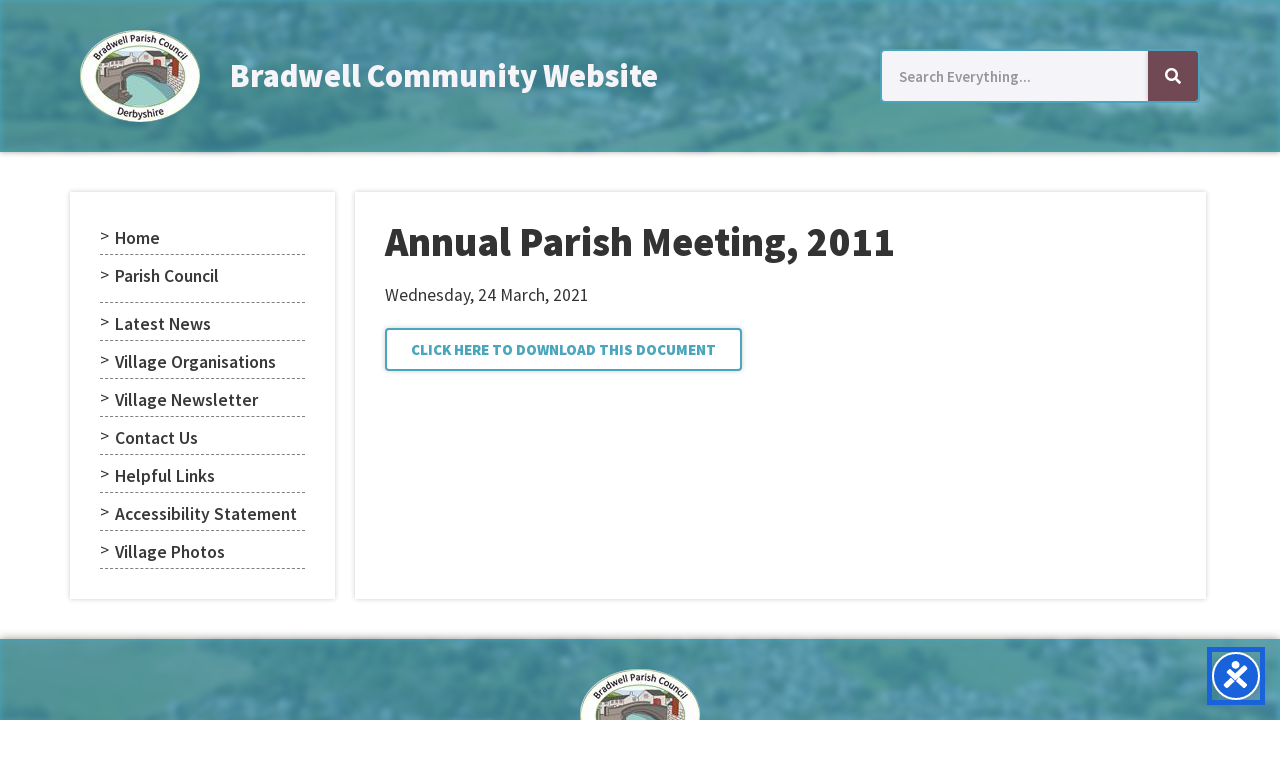

--- FILE ---
content_type: text/html; charset=UTF-8
request_url: https://bradda.org/meeting_minutes/annual-parish-meeting-2011/
body_size: 12056
content:
<!doctype html>
<html lang="en-US">
<head>
	<meta charset="UTF-8">
	<meta name="viewport" content="width=device-width, initial-scale=1">
	<link rel="profile" href="https://gmpg.org/xfn/11">
	<title>Annual Parish Meeting, 2011 &#8211; Bradwell Community Website</title>
<meta name='robots' content='max-image-preview:large' />
<link rel="alternate" type="application/rss+xml" title="Bradwell Community Website &raquo; Feed" href="https://bradda.org/feed/" />
<link rel="alternate" type="application/rss+xml" title="Bradwell Community Website &raquo; Comments Feed" href="https://bradda.org/comments/feed/" />
<link rel="alternate" title="oEmbed (JSON)" type="application/json+oembed" href="https://bradda.org/wp-json/oembed/1.0/embed?url=https%3A%2F%2Fbradda.org%2Fmeeting_minutes%2Fannual-parish-meeting-2011%2F" />
<link rel="alternate" title="oEmbed (XML)" type="text/xml+oembed" href="https://bradda.org/wp-json/oembed/1.0/embed?url=https%3A%2F%2Fbradda.org%2Fmeeting_minutes%2Fannual-parish-meeting-2011%2F&#038;format=xml" />
<style id='wp-img-auto-sizes-contain-inline-css'>
img:is([sizes=auto i],[sizes^="auto," i]){contain-intrinsic-size:3000px 1500px}
/*# sourceURL=wp-img-auto-sizes-contain-inline-css */
</style>
<link rel='stylesheet' id='formidable-css' href='https://bradda.org/wp-content/plugins/formidable/css/formidableforms.css?ver=1111021' media='all' />
<style id='wp-emoji-styles-inline-css'>

	img.wp-smiley, img.emoji {
		display: inline !important;
		border: none !important;
		box-shadow: none !important;
		height: 1em !important;
		width: 1em !important;
		margin: 0 0.07em !important;
		vertical-align: -0.1em !important;
		background: none !important;
		padding: 0 !important;
	}
/*# sourceURL=wp-emoji-styles-inline-css */
</style>
<link rel='stylesheet' id='wp-block-library-css' href='https://bradda.org/wp-includes/css/dist/block-library/style.min.css?ver=6.9' media='all' />
<style id='global-styles-inline-css'>
:root{--wp--preset--aspect-ratio--square: 1;--wp--preset--aspect-ratio--4-3: 4/3;--wp--preset--aspect-ratio--3-4: 3/4;--wp--preset--aspect-ratio--3-2: 3/2;--wp--preset--aspect-ratio--2-3: 2/3;--wp--preset--aspect-ratio--16-9: 16/9;--wp--preset--aspect-ratio--9-16: 9/16;--wp--preset--color--black: #000000;--wp--preset--color--cyan-bluish-gray: #abb8c3;--wp--preset--color--white: #ffffff;--wp--preset--color--pale-pink: #f78da7;--wp--preset--color--vivid-red: #cf2e2e;--wp--preset--color--luminous-vivid-orange: #ff6900;--wp--preset--color--luminous-vivid-amber: #fcb900;--wp--preset--color--light-green-cyan: #7bdcb5;--wp--preset--color--vivid-green-cyan: #00d084;--wp--preset--color--pale-cyan-blue: #8ed1fc;--wp--preset--color--vivid-cyan-blue: #0693e3;--wp--preset--color--vivid-purple: #9b51e0;--wp--preset--gradient--vivid-cyan-blue-to-vivid-purple: linear-gradient(135deg,rgb(6,147,227) 0%,rgb(155,81,224) 100%);--wp--preset--gradient--light-green-cyan-to-vivid-green-cyan: linear-gradient(135deg,rgb(122,220,180) 0%,rgb(0,208,130) 100%);--wp--preset--gradient--luminous-vivid-amber-to-luminous-vivid-orange: linear-gradient(135deg,rgb(252,185,0) 0%,rgb(255,105,0) 100%);--wp--preset--gradient--luminous-vivid-orange-to-vivid-red: linear-gradient(135deg,rgb(255,105,0) 0%,rgb(207,46,46) 100%);--wp--preset--gradient--very-light-gray-to-cyan-bluish-gray: linear-gradient(135deg,rgb(238,238,238) 0%,rgb(169,184,195) 100%);--wp--preset--gradient--cool-to-warm-spectrum: linear-gradient(135deg,rgb(74,234,220) 0%,rgb(151,120,209) 20%,rgb(207,42,186) 40%,rgb(238,44,130) 60%,rgb(251,105,98) 80%,rgb(254,248,76) 100%);--wp--preset--gradient--blush-light-purple: linear-gradient(135deg,rgb(255,206,236) 0%,rgb(152,150,240) 100%);--wp--preset--gradient--blush-bordeaux: linear-gradient(135deg,rgb(254,205,165) 0%,rgb(254,45,45) 50%,rgb(107,0,62) 100%);--wp--preset--gradient--luminous-dusk: linear-gradient(135deg,rgb(255,203,112) 0%,rgb(199,81,192) 50%,rgb(65,88,208) 100%);--wp--preset--gradient--pale-ocean: linear-gradient(135deg,rgb(255,245,203) 0%,rgb(182,227,212) 50%,rgb(51,167,181) 100%);--wp--preset--gradient--electric-grass: linear-gradient(135deg,rgb(202,248,128) 0%,rgb(113,206,126) 100%);--wp--preset--gradient--midnight: linear-gradient(135deg,rgb(2,3,129) 0%,rgb(40,116,252) 100%);--wp--preset--font-size--small: 13px;--wp--preset--font-size--medium: 20px;--wp--preset--font-size--large: 36px;--wp--preset--font-size--x-large: 42px;--wp--preset--spacing--20: 0.44rem;--wp--preset--spacing--30: 0.67rem;--wp--preset--spacing--40: 1rem;--wp--preset--spacing--50: 1.5rem;--wp--preset--spacing--60: 2.25rem;--wp--preset--spacing--70: 3.38rem;--wp--preset--spacing--80: 5.06rem;--wp--preset--shadow--natural: 6px 6px 9px rgba(0, 0, 0, 0.2);--wp--preset--shadow--deep: 12px 12px 50px rgba(0, 0, 0, 0.4);--wp--preset--shadow--sharp: 6px 6px 0px rgba(0, 0, 0, 0.2);--wp--preset--shadow--outlined: 6px 6px 0px -3px rgb(255, 255, 255), 6px 6px rgb(0, 0, 0);--wp--preset--shadow--crisp: 6px 6px 0px rgb(0, 0, 0);}:root { --wp--style--global--content-size: 800px;--wp--style--global--wide-size: 1200px; }:where(body) { margin: 0; }.wp-site-blocks > .alignleft { float: left; margin-right: 2em; }.wp-site-blocks > .alignright { float: right; margin-left: 2em; }.wp-site-blocks > .aligncenter { justify-content: center; margin-left: auto; margin-right: auto; }:where(.wp-site-blocks) > * { margin-block-start: 24px; margin-block-end: 0; }:where(.wp-site-blocks) > :first-child { margin-block-start: 0; }:where(.wp-site-blocks) > :last-child { margin-block-end: 0; }:root { --wp--style--block-gap: 24px; }:root :where(.is-layout-flow) > :first-child{margin-block-start: 0;}:root :where(.is-layout-flow) > :last-child{margin-block-end: 0;}:root :where(.is-layout-flow) > *{margin-block-start: 24px;margin-block-end: 0;}:root :where(.is-layout-constrained) > :first-child{margin-block-start: 0;}:root :where(.is-layout-constrained) > :last-child{margin-block-end: 0;}:root :where(.is-layout-constrained) > *{margin-block-start: 24px;margin-block-end: 0;}:root :where(.is-layout-flex){gap: 24px;}:root :where(.is-layout-grid){gap: 24px;}.is-layout-flow > .alignleft{float: left;margin-inline-start: 0;margin-inline-end: 2em;}.is-layout-flow > .alignright{float: right;margin-inline-start: 2em;margin-inline-end: 0;}.is-layout-flow > .aligncenter{margin-left: auto !important;margin-right: auto !important;}.is-layout-constrained > .alignleft{float: left;margin-inline-start: 0;margin-inline-end: 2em;}.is-layout-constrained > .alignright{float: right;margin-inline-start: 2em;margin-inline-end: 0;}.is-layout-constrained > .aligncenter{margin-left: auto !important;margin-right: auto !important;}.is-layout-constrained > :where(:not(.alignleft):not(.alignright):not(.alignfull)){max-width: var(--wp--style--global--content-size);margin-left: auto !important;margin-right: auto !important;}.is-layout-constrained > .alignwide{max-width: var(--wp--style--global--wide-size);}body .is-layout-flex{display: flex;}.is-layout-flex{flex-wrap: wrap;align-items: center;}.is-layout-flex > :is(*, div){margin: 0;}body .is-layout-grid{display: grid;}.is-layout-grid > :is(*, div){margin: 0;}body{padding-top: 0px;padding-right: 0px;padding-bottom: 0px;padding-left: 0px;}a:where(:not(.wp-element-button)){text-decoration: underline;}:root :where(.wp-element-button, .wp-block-button__link){background-color: #32373c;border-width: 0;color: #fff;font-family: inherit;font-size: inherit;font-style: inherit;font-weight: inherit;letter-spacing: inherit;line-height: inherit;padding-top: calc(0.667em + 2px);padding-right: calc(1.333em + 2px);padding-bottom: calc(0.667em + 2px);padding-left: calc(1.333em + 2px);text-decoration: none;text-transform: inherit;}.has-black-color{color: var(--wp--preset--color--black) !important;}.has-cyan-bluish-gray-color{color: var(--wp--preset--color--cyan-bluish-gray) !important;}.has-white-color{color: var(--wp--preset--color--white) !important;}.has-pale-pink-color{color: var(--wp--preset--color--pale-pink) !important;}.has-vivid-red-color{color: var(--wp--preset--color--vivid-red) !important;}.has-luminous-vivid-orange-color{color: var(--wp--preset--color--luminous-vivid-orange) !important;}.has-luminous-vivid-amber-color{color: var(--wp--preset--color--luminous-vivid-amber) !important;}.has-light-green-cyan-color{color: var(--wp--preset--color--light-green-cyan) !important;}.has-vivid-green-cyan-color{color: var(--wp--preset--color--vivid-green-cyan) !important;}.has-pale-cyan-blue-color{color: var(--wp--preset--color--pale-cyan-blue) !important;}.has-vivid-cyan-blue-color{color: var(--wp--preset--color--vivid-cyan-blue) !important;}.has-vivid-purple-color{color: var(--wp--preset--color--vivid-purple) !important;}.has-black-background-color{background-color: var(--wp--preset--color--black) !important;}.has-cyan-bluish-gray-background-color{background-color: var(--wp--preset--color--cyan-bluish-gray) !important;}.has-white-background-color{background-color: var(--wp--preset--color--white) !important;}.has-pale-pink-background-color{background-color: var(--wp--preset--color--pale-pink) !important;}.has-vivid-red-background-color{background-color: var(--wp--preset--color--vivid-red) !important;}.has-luminous-vivid-orange-background-color{background-color: var(--wp--preset--color--luminous-vivid-orange) !important;}.has-luminous-vivid-amber-background-color{background-color: var(--wp--preset--color--luminous-vivid-amber) !important;}.has-light-green-cyan-background-color{background-color: var(--wp--preset--color--light-green-cyan) !important;}.has-vivid-green-cyan-background-color{background-color: var(--wp--preset--color--vivid-green-cyan) !important;}.has-pale-cyan-blue-background-color{background-color: var(--wp--preset--color--pale-cyan-blue) !important;}.has-vivid-cyan-blue-background-color{background-color: var(--wp--preset--color--vivid-cyan-blue) !important;}.has-vivid-purple-background-color{background-color: var(--wp--preset--color--vivid-purple) !important;}.has-black-border-color{border-color: var(--wp--preset--color--black) !important;}.has-cyan-bluish-gray-border-color{border-color: var(--wp--preset--color--cyan-bluish-gray) !important;}.has-white-border-color{border-color: var(--wp--preset--color--white) !important;}.has-pale-pink-border-color{border-color: var(--wp--preset--color--pale-pink) !important;}.has-vivid-red-border-color{border-color: var(--wp--preset--color--vivid-red) !important;}.has-luminous-vivid-orange-border-color{border-color: var(--wp--preset--color--luminous-vivid-orange) !important;}.has-luminous-vivid-amber-border-color{border-color: var(--wp--preset--color--luminous-vivid-amber) !important;}.has-light-green-cyan-border-color{border-color: var(--wp--preset--color--light-green-cyan) !important;}.has-vivid-green-cyan-border-color{border-color: var(--wp--preset--color--vivid-green-cyan) !important;}.has-pale-cyan-blue-border-color{border-color: var(--wp--preset--color--pale-cyan-blue) !important;}.has-vivid-cyan-blue-border-color{border-color: var(--wp--preset--color--vivid-cyan-blue) !important;}.has-vivid-purple-border-color{border-color: var(--wp--preset--color--vivid-purple) !important;}.has-vivid-cyan-blue-to-vivid-purple-gradient-background{background: var(--wp--preset--gradient--vivid-cyan-blue-to-vivid-purple) !important;}.has-light-green-cyan-to-vivid-green-cyan-gradient-background{background: var(--wp--preset--gradient--light-green-cyan-to-vivid-green-cyan) !important;}.has-luminous-vivid-amber-to-luminous-vivid-orange-gradient-background{background: var(--wp--preset--gradient--luminous-vivid-amber-to-luminous-vivid-orange) !important;}.has-luminous-vivid-orange-to-vivid-red-gradient-background{background: var(--wp--preset--gradient--luminous-vivid-orange-to-vivid-red) !important;}.has-very-light-gray-to-cyan-bluish-gray-gradient-background{background: var(--wp--preset--gradient--very-light-gray-to-cyan-bluish-gray) !important;}.has-cool-to-warm-spectrum-gradient-background{background: var(--wp--preset--gradient--cool-to-warm-spectrum) !important;}.has-blush-light-purple-gradient-background{background: var(--wp--preset--gradient--blush-light-purple) !important;}.has-blush-bordeaux-gradient-background{background: var(--wp--preset--gradient--blush-bordeaux) !important;}.has-luminous-dusk-gradient-background{background: var(--wp--preset--gradient--luminous-dusk) !important;}.has-pale-ocean-gradient-background{background: var(--wp--preset--gradient--pale-ocean) !important;}.has-electric-grass-gradient-background{background: var(--wp--preset--gradient--electric-grass) !important;}.has-midnight-gradient-background{background: var(--wp--preset--gradient--midnight) !important;}.has-small-font-size{font-size: var(--wp--preset--font-size--small) !important;}.has-medium-font-size{font-size: var(--wp--preset--font-size--medium) !important;}.has-large-font-size{font-size: var(--wp--preset--font-size--large) !important;}.has-x-large-font-size{font-size: var(--wp--preset--font-size--x-large) !important;}
/*# sourceURL=global-styles-inline-css */
</style>

<link rel='stylesheet' id='hello-elementor-css' href='https://bradda.org/wp-content/themes/hello-elementor/assets/css/reset.css?ver=3.4.5' media='all' />
<link rel='stylesheet' id='hello-elementor-theme-style-css' href='https://bradda.org/wp-content/themes/hello-elementor/assets/css/theme.css?ver=3.4.5' media='all' />
<link rel='stylesheet' id='hello-elementor-header-footer-css' href='https://bradda.org/wp-content/themes/hello-elementor/assets/css/header-footer.css?ver=3.4.5' media='all' />
<link rel='stylesheet' id='elementor-icons-css' href='https://bradda.org/wp-content/plugins/elementor/assets/lib/eicons/css/elementor-icons.min.css?ver=5.14.0' media='all' />
<link rel='stylesheet' id='elementor-frontend-css' href='https://bradda.org/wp-content/plugins/elementor/assets/css/frontend.min.css?ver=3.5.5' media='all' />
<style id='elementor-frontend-inline-css'>
.elementor-10 .elementor-element.elementor-element-900ff81 > .elementor-background-overlay{background-image:url("http://bradda.org/wp-content/uploads/2021/04/290520_7.jpg");}
.elementor-435 .elementor-element.elementor-element-318c09d > .elementor-background-overlay{background-image:url("http://bradda.org/wp-content/uploads/2021/04/290520_7.jpg");}
/*# sourceURL=elementor-frontend-inline-css */
</style>
<link rel='stylesheet' id='elementor-post-6-css' href='https://bradda.org/wp-content/uploads/elementor/css/post-6.css?ver=1768190233' media='all' />
<link rel='stylesheet' id='powerpack-frontend-css' href='https://bradda.org/wp-content/plugins/powerpack-elements/assets/css/min/frontend.min.css?ver=2.2.7' media='all' />
<link rel='stylesheet' id='dce-style-css' href='https://bradda.org/wp-content/plugins/dynamic-content-for-elementor/assets/css/style.min.css?ver=1.16.6' media='all' />
<link rel='stylesheet' id='dashicons-css' href='https://bradda.org/wp-includes/css/dashicons.min.css?ver=6.9' media='all' />
<link rel='stylesheet' id='elementor-pro-css' href='https://bradda.org/wp-content/plugins/elementor-pro/assets/css/frontend.min.css?ver=3.2.1' media='all' />
<link rel='stylesheet' id='elementor-post-10-css' href='https://bradda.org/wp-content/uploads/elementor/css/post-10.css?ver=1768190238' media='all' />
<link rel='stylesheet' id='elementor-post-435-css' href='https://bradda.org/wp-content/uploads/elementor/css/post-435.css?ver=1768190238' media='all' />
<link rel='stylesheet' id='elementor-post-465-css' href='https://bradda.org/wp-content/uploads/elementor/css/post-465.css?ver=1768190918' media='all' />
<link rel='stylesheet' id='google-fonts-1-css' href='https://fonts.googleapis.com/css?family=Roboto%3A100%2C100italic%2C200%2C200italic%2C300%2C300italic%2C400%2C400italic%2C500%2C500italic%2C600%2C600italic%2C700%2C700italic%2C800%2C800italic%2C900%2C900italic%7CRoboto+Slab%3A100%2C100italic%2C200%2C200italic%2C300%2C300italic%2C400%2C400italic%2C500%2C500italic%2C600%2C600italic%2C700%2C700italic%2C800%2C800italic%2C900%2C900italic%7CSource+Sans+Pro%3A100%2C100italic%2C200%2C200italic%2C300%2C300italic%2C400%2C400italic%2C500%2C500italic%2C600%2C600italic%2C700%2C700italic%2C800%2C800italic%2C900%2C900italic&#038;display=auto&#038;ver=6.9' media='all' />
<script id="jquery-core-js-extra">
var pp = {"ajax_url":"https://bradda.org/wp-admin/admin-ajax.php"};
//# sourceURL=jquery-core-js-extra
</script>
<script src="https://bradda.org/wp-includes/js/jquery/jquery.min.js?ver=3.7.1" id="jquery-core-js"></script>
<script src="https://bradda.org/wp-includes/js/jquery/jquery-migrate.min.js?ver=3.4.1" id="jquery-migrate-js"></script>
<link rel="https://api.w.org/" href="https://bradda.org/wp-json/" /><link rel="alternate" title="JSON" type="application/json" href="https://bradda.org/wp-json/wp/v2/meeting_minutes/1472" /><link rel="EditURI" type="application/rsd+xml" title="RSD" href="https://bradda.org/xmlrpc.php?rsd" />
<meta name="generator" content="WordPress 6.9" />
<link rel="canonical" href="https://bradda.org/meeting_minutes/annual-parish-meeting-2011/" />
<link rel='shortlink' href='https://bradda.org/?p=1472' />
	<!-- Global site tag (gtag.js) - Google Analytics -->
<script async src="https://www.googletagmanager.com/gtag/js?id=G-9SHYXTBJ8Z"></script>
<script>
  window.dataLayer = window.dataLayer || [];
  function gtag(){dataLayer.push(arguments);}
  gtag('js', new Date());

  gtag('config', 'G-9SHYXTBJ8Z');
</script>
<script>document.documentElement.className += " js";</script>
<link rel="icon" href="https://bradda.org/wp-content/uploads/2021/03/Logosquare.png" sizes="32x32" />
<link rel="icon" href="https://bradda.org/wp-content/uploads/2021/03/Logosquare.png" sizes="192x192" />
<link rel="apple-touch-icon" href="https://bradda.org/wp-content/uploads/2021/03/Logosquare.png" />
<meta name="msapplication-TileImage" content="https://bradda.org/wp-content/uploads/2021/03/Logosquare.png" />
<link rel='stylesheet' id='elementor-icons-shared-0-css' href='https://bradda.org/wp-content/plugins/elementor/assets/lib/font-awesome/css/fontawesome.min.css?ver=5.15.3' media='all' />
<link rel='stylesheet' id='elementor-icons-fa-solid-css' href='https://bradda.org/wp-content/plugins/elementor/assets/lib/font-awesome/css/solid.min.css?ver=5.15.3' media='all' />
<link rel='stylesheet' id='dce-date-css' href='https://bradda.org/wp-content/plugins/dynamic-content-for-elementor/assets/css/date.min.css?ver=1.16.6' media='all' />
<link rel='stylesheet' id='e-animations-css' href='https://bradda.org/wp-content/plugins/elementor/assets/lib/animations/animations.min.css?ver=3.5.5' media='all' />
</head>
<body class="wp-singular meeting_minutes-template-default single single-meeting_minutes postid-1472 wp-custom-logo wp-embed-responsive wp-theme-hello-elementor elementor-dce hello-elementor-default elementor-default elementor-kit-6 elementor-page-465">


<a class="skip-link screen-reader-text" href="#content">Skip to content</a>

		<div data-elementor-type="header" data-elementor-id="10" data-post-id="1472" data-obj-id="1472" class="elementor elementor-10 dce-elementor-post-1472 elementor-location-header" data-elementor-settings="[]">
		<div class="elementor-section-wrap">
					<section data-dce-background-overlay-image-url="http://bradda.org/wp-content/uploads/2021/04/290520_7.jpg" class="elementor-section elementor-top-section elementor-element elementor-element-900ff81 elementor-section-content-middle elementor-section-boxed elementor-section-height-default elementor-section-height-default" data-id="900ff81" data-element_type="section" data-settings="{&quot;background_background&quot;:&quot;classic&quot;}">
							<div class="elementor-background-overlay"></div>
							<div class="elementor-container elementor-column-gap-default">
					<div class="elementor-column elementor-col-100 elementor-top-column elementor-element elementor-element-a781a9e" data-id="a781a9e" data-element_type="column">
			<div class="elementor-widget-wrap elementor-element-populated">
								<section class="elementor-section elementor-inner-section elementor-element elementor-element-6317224 elementor-section-boxed elementor-section-height-default elementor-section-height-default" data-id="6317224" data-element_type="section">
						<div class="elementor-container elementor-column-gap-default">
					<div class="elementor-column elementor-col-100 elementor-inner-column elementor-element elementor-element-6622471" data-id="6622471" data-element_type="column">
			<div class="elementor-widget-wrap elementor-element-populated">
								<div class="elementor-element elementor-element-aae5c8f elementor-widget__width-auto elementor-widget elementor-widget-theme-site-logo elementor-widget-image" data-id="aae5c8f" data-element_type="widget" data-widget_type="theme-site-logo.default">
				<div class="elementor-widget-container">
																<a href="https://bradda.org">
							<img width="120" height="92" src="https://bradda.org/wp-content/uploads/2021/03/Logo.png" class="attachment-full size-full" alt="Bradwell Parish Council Logo" />								</a>
															</div>
				</div>
				<div class="elementor-element elementor-element-d21635a elementor-widget-mobile__width-auto elementor-hidden-desktop elementor-widget-tablet__width-auto elementor-widget elementor-widget-pp-advanced-menu" data-id="d21635a" data-element_type="widget" data-settings="{&quot;toggle&quot;:&quot;icon-label&quot;,&quot;layout&quot;:&quot;horizontal&quot;,&quot;show_submenu_on&quot;:&quot;hover&quot;,&quot;toggle_icon_type&quot;:&quot;hamburger&quot;}" data-widget_type="pp-advanced-menu.default">
				<div class="elementor-widget-container">
			
				<div class="pp-advanced-menu-main-wrapper pp-advanced-menu__align- pp-advanced-menu--indicator-classic pp-advanced-menu--dropdown-all pp-advanced-menu--type-full-screen pp-advanced-menu__text-align-aside pp-advanced-menu--toggle pp-advanced-menu--icon-label">
											<div class="pp-menu-toggle pp-menu-toggle-on-all pp-menu-toggle-label-left">
											<div class="pp-hamburger">
							<div class="pp-hamburger-box">
																	<div class="pp-hamburger-inner"></div>
															</div>
						</div>
																							<span class="pp-menu-toggle-label">
								Menu							</span>
															</div>
												<nav class="pp-advanced-menu--dropdown pp-menu-style-toggle pp-advanced-menu__container pp-menu-d21635a pp-advanced-menu--indicator-classic pp-menu-full-screen" data-settings="{&quot;menu_type&quot;:&quot;full-screen&quot;,&quot;menu_id&quot;:&quot;d21635a&quot;,&quot;breakpoint&quot;:&quot;all&quot;,&quot;menu_layout&quot;:&quot;horizontal&quot;,&quot;show_submenu_on&quot;:&quot;hover&quot;,&quot;onepage_menu&quot;:&quot;no&quot;,&quot;full_width&quot;:false}">
									<div class="pp-menu-close-wrap">
						<div class="pp-menu-close"></div>
					</div>
												<ul id="menu-menu-2" class="pp-advanced-menu"><li class="menu-item menu-item-type-post_type menu-item-object-page menu-item-home menu-item-34"><a href="https://bradda.org/" class="pp-menu-item">Home</a></li>
<li class="menu-item menu-item-type-post_type menu-item-object-page menu-item-has-children menu-item-93"><a href="https://bradda.org/bradwell-parish-council/" class="pp-menu-item">Parish Council</a>
<ul class="sub-menu pp-advanced-menu--dropdown">
	<li class="menu-item menu-item-type-post_type menu-item-object-page menu-item-131"><a href="https://bradda.org/bradwell-parish-council/council-documentation/" class="pp-sub-item">Legal Public Documents</a></li>
	<li class="menu-item menu-item-type-post_type menu-item-object-page menu-item-224"><a href="https://bradda.org/bradwell-parish-council/council-policies/" class="pp-sub-item">Council Policies</a></li>
	<li class="menu-item menu-item-type-post_type menu-item-object-page menu-item-272"><a href="https://bradda.org/bradwell-parish-council/minutes-of-parish-council-meetings/" class="pp-sub-item">PC Meeting Minutes</a></li>
	<li class="menu-item menu-item-type-post_type menu-item-object-page menu-item-584"><a href="https://bradda.org/bradwell-parish-council/operating-documents/" class="pp-sub-item">Operating Documents</a></li>
	<li class="menu-item menu-item-type-post_type menu-item-object-page menu-item-2336"><a href="https://bradda.org/bradwell-parish-council/committees/" class="pp-sub-item">Committees/Agendas</a></li>
</ul>
</li>
<li class="menu-item menu-item-type-post_type menu-item-object-page menu-item-2151"><a href="https://bradda.org/latest-news/" class="pp-menu-item">Latest News</a></li>
<li class="menu-item menu-item-type-post_type menu-item-object-page menu-item-377"><a href="https://bradda.org/village-organisations/" class="pp-menu-item">Village Organisations</a></li>
<li class="menu-item menu-item-type-post_type menu-item-object-page menu-item-329"><a href="https://bradda.org/bradwell-news/" class="pp-menu-item">Village Newsletter</a></li>
<li class="menu-item menu-item-type-post_type menu-item-object-page menu-item-118"><a href="https://bradda.org/contact/" class="pp-menu-item">Contact Us</a></li>
<li class="menu-item menu-item-type-post_type menu-item-object-page menu-item-343"><a href="https://bradda.org/helpful-links/" class="pp-menu-item">Helpful Links</a></li>
<li class="menu-item menu-item-type-post_type menu-item-object-page menu-item-440"><a href="https://bradda.org/accessibility/" class="pp-menu-item">Accessibility Statement</a></li>
<li class="menu-item menu-item-type-post_type menu-item-object-page menu-item-2050"><a href="https://bradda.org/village-photos/" class="pp-menu-item">Village Photos</a></li>
</ul>							</nav>
							</div>
						</div>
				</div>
				<div class="elementor-element elementor-element-9e8408b elementor-widget__width-auto elementor-widget elementor-widget-heading" data-id="9e8408b" data-element_type="widget" data-widget_type="heading.default">
				<div class="elementor-widget-container">
			<h2 class="elementor-heading-title elementor-size-default"><a href="https://bradda.org">Bradwell Community Website</a></h2>		</div>
				</div>
					</div>
		</div>
							</div>
		</section>
				<div class="elementor-element elementor-element-b805e36 elementor-widget__width-initial elementor-hidden-phone elementor-hidden-tablet elementor-search-form--skin-classic elementor-search-form--button-type-icon elementor-search-form--icon-search elementor-widget elementor-widget-search-form" data-id="b805e36" data-element_type="widget" data-settings="{&quot;skin&quot;:&quot;classic&quot;}" data-widget_type="search-form.default">
				<div class="elementor-widget-container">
					<form class="elementor-search-form" role="search" action="https://bradda.org" method="get">
									<div class="elementor-search-form__container">
								<input placeholder="Search Everything..." class="elementor-search-form__input" type="search" name="s" title="Search" value="">
													<button class="elementor-search-form__submit" type="submit" title="Search" aria-label="Search">
													<i class="fa fa-search" aria-hidden="true"></i>
							<span class="elementor-screen-only">Search</span>
											</button>
											</div>
		</form>
				</div>
				</div>
					</div>
		</div>
							</div>
		</section>
				</div>
		</div>
				<div data-elementor-type="single-post" data-elementor-id="465" data-post-id="1472" data-obj-id="1472" class="elementor elementor-465 dce-elementor-post-1472 elementor-location-single post-1472 meeting_minutes type-meeting_minutes status-publish hentry" data-elementor-settings="[]">
		<div class="elementor-section-wrap">
					<section class="elementor-section elementor-top-section elementor-element elementor-element-57370ed elementor-reverse-mobile elementor-section-boxed elementor-section-height-default elementor-section-height-default" data-id="57370ed" data-element_type="section">
						<div class="elementor-container elementor-column-gap-default">
					<div class="elementor-column elementor-col-33 elementor-top-column elementor-element elementor-element-7036b75" data-id="7036b75" data-element_type="column">
			<div class="elementor-widget-wrap elementor-element-populated">
								<div class="elementor-element elementor-element-9a5ed37 elementor-widget elementor-widget-pp-advanced-menu" data-id="9a5ed37" data-element_type="widget" data-settings="{&quot;layout&quot;:&quot;vertical&quot;,&quot;expanded_submenu&quot;:&quot;yes&quot;,&quot;sticky&quot;:&quot;top&quot;,&quot;sticky_on&quot;:[&quot;desktop&quot;,&quot;tablet&quot;],&quot;sticky_offset&quot;:50,&quot;sticky_effects_offset&quot;:0}" data-widget_type="pp-advanced-menu.default">
				<div class="elementor-widget-container">
			
				<div class="pp-advanced-menu-main-wrapper pp-advanced-menu__align-left pp-advanced-menu--indicator-none pp-advanced-menu--dropdown-none pp-advanced-menu--type-default pp-advanced-menu__text-align-aside pp-advanced-menu--toggle pp-advanced-menu--icon pp-advanced-menu__submenu-visible-always">
		
						<nav id="pp-menu-9a5ed37" class="pp-advanced-menu--main pp-advanced-menu__container pp-advanced-menu--layout-vertical pp--pointer-none e--animation-fade" data-settings="{&quot;menu_type&quot;:&quot;default&quot;,&quot;menu_id&quot;:&quot;9a5ed37&quot;,&quot;breakpoint&quot;:&quot;none&quot;,&quot;menu_layout&quot;:&quot;vertical&quot;,&quot;show_submenu_on&quot;:&quot;hover&quot;,&quot;onepage_menu&quot;:&quot;no&quot;}"><ul id="menu-menu-3" class="pp-advanced-menu sm-vertical"><li class="menu-item menu-item-type-post_type menu-item-object-page menu-item-home menu-item-34"><a href="https://bradda.org/" class="pp-menu-item">Home</a></li>
<li class="menu-item menu-item-type-post_type menu-item-object-page menu-item-has-children menu-item-93"><a href="https://bradda.org/bradwell-parish-council/" class="pp-menu-item">Parish Council</a>
<ul class="sub-menu pp-advanced-menu--dropdown">
	<li class="menu-item menu-item-type-post_type menu-item-object-page menu-item-131"><a href="https://bradda.org/bradwell-parish-council/council-documentation/" class="pp-sub-item">Legal Public Documents</a></li>
	<li class="menu-item menu-item-type-post_type menu-item-object-page menu-item-224"><a href="https://bradda.org/bradwell-parish-council/council-policies/" class="pp-sub-item">Council Policies</a></li>
	<li class="menu-item menu-item-type-post_type menu-item-object-page menu-item-272"><a href="https://bradda.org/bradwell-parish-council/minutes-of-parish-council-meetings/" class="pp-sub-item">PC Meeting Minutes</a></li>
	<li class="menu-item menu-item-type-post_type menu-item-object-page menu-item-584"><a href="https://bradda.org/bradwell-parish-council/operating-documents/" class="pp-sub-item">Operating Documents</a></li>
	<li class="menu-item menu-item-type-post_type menu-item-object-page menu-item-2336"><a href="https://bradda.org/bradwell-parish-council/committees/" class="pp-sub-item">Committees/Agendas</a></li>
</ul>
</li>
<li class="menu-item menu-item-type-post_type menu-item-object-page menu-item-2151"><a href="https://bradda.org/latest-news/" class="pp-menu-item">Latest News</a></li>
<li class="menu-item menu-item-type-post_type menu-item-object-page menu-item-377"><a href="https://bradda.org/village-organisations/" class="pp-menu-item">Village Organisations</a></li>
<li class="menu-item menu-item-type-post_type menu-item-object-page menu-item-329"><a href="https://bradda.org/bradwell-news/" class="pp-menu-item">Village Newsletter</a></li>
<li class="menu-item menu-item-type-post_type menu-item-object-page menu-item-118"><a href="https://bradda.org/contact/" class="pp-menu-item">Contact Us</a></li>
<li class="menu-item menu-item-type-post_type menu-item-object-page menu-item-343"><a href="https://bradda.org/helpful-links/" class="pp-menu-item">Helpful Links</a></li>
<li class="menu-item menu-item-type-post_type menu-item-object-page menu-item-440"><a href="https://bradda.org/accessibility/" class="pp-menu-item">Accessibility Statement</a></li>
<li class="menu-item menu-item-type-post_type menu-item-object-page menu-item-2050"><a href="https://bradda.org/village-photos/" class="pp-menu-item">Village Photos</a></li>
</ul></nav>
										</div>
						</div>
				</div>
					</div>
		</div>
				<div data-dce-background-color="#FFFFFF" class="elementor-column elementor-col-66 elementor-top-column elementor-element elementor-element-1dd257e" data-id="1dd257e" data-element_type="column" data-settings="{&quot;background_background&quot;:&quot;classic&quot;}">
			<div class="elementor-widget-wrap elementor-element-populated">
								<div class="elementor-element elementor-element-01e29e7 elementor-widget elementor-widget-theme-post-title elementor-page-title elementor-widget-heading" data-id="01e29e7" data-element_type="widget" data-widget_type="theme-post-title.default">
				<div class="elementor-widget-container">
			<h1 class="elementor-heading-title elementor-size-default">Annual Parish Meeting, 2011</h1>		</div>
				</div>
				<div class="elementor-element elementor-element-3fce09e elementor-widget elementor-widget-dyncontel-date" data-id="3fce09e" data-element_type="widget" data-widget_type="dyncontel-date.default">
				<div class="elementor-widget-container">
			<div class="dynamic-content-for-elementor-date "><span class="d1">Wednesday, 24 March, 2021</span><span class="d2"></span><span class="d3"></span></div>		</div>
				</div>
				<div class="elementor-element elementor-element-221f747 elementor-widget elementor-widget-button" data-id="221f747" data-element_type="widget" data-settings="{&quot;enabled_visibility&quot;:&quot;yes&quot;}" data-widget_type="button.default">
				<div class="elementor-widget-container">
					<div class="elementor-button-wrapper">
			<a href="https://bradda.org/wp-content/uploads/2021/03/Annual_Parish_Meeting_2011.pdf" target="_blank" class="elementor-button-link elementor-button elementor-size-sm" role="button">
						<span class="elementor-button-content-wrapper">
						<span class="elementor-button-text">Click Here To Download This Document</span>
		</span>
					</a>
		</div>
				</div>
				</div>
					</div>
		</div>
							</div>
		</section>
				</div>
		</div>
				<div data-elementor-type="footer" data-elementor-id="435" data-post-id="1472" data-obj-id="1472" class="elementor elementor-435 dce-elementor-post-1472 elementor-location-footer" data-elementor-settings="[]">
		<div class="elementor-section-wrap">
					<section data-dce-background-overlay-image-url="http://bradda.org/wp-content/uploads/2021/04/290520_7.jpg" class="elementor-section elementor-top-section elementor-element elementor-element-318c09d elementor-section-content-middle elementor-section-boxed elementor-section-height-default elementor-section-height-default" data-id="318c09d" data-element_type="section" data-settings="{&quot;background_background&quot;:&quot;classic&quot;}">
							<div class="elementor-background-overlay"></div>
							<div class="elementor-container elementor-column-gap-default">
					<div class="elementor-column elementor-col-100 elementor-top-column elementor-element elementor-element-a53ccd0" data-id="a53ccd0" data-element_type="column">
			<div class="elementor-widget-wrap elementor-element-populated">
								<div class="elementor-element elementor-element-5c10f3d elementor-widget elementor-widget-theme-site-logo elementor-widget-image" data-id="5c10f3d" data-element_type="widget" data-widget_type="theme-site-logo.default">
				<div class="elementor-widget-container">
																<a href="https://bradda.org">
							<img width="120" height="92" src="https://bradda.org/wp-content/uploads/2021/03/Logo.png" class="attachment-full size-full" alt="Bradwell Parish Council Logo" />								</a>
															</div>
				</div>
				<div class="elementor-element elementor-element-eeca4e2 elementor-widget elementor-widget-theme-site-title elementor-widget-heading" data-id="eeca4e2" data-element_type="widget" data-widget_type="theme-site-title.default">
				<div class="elementor-widget-container">
			<h2 class="elementor-heading-title elementor-size-default"><a href="https://bradda.org">Bradwell Community Website</a></h2>		</div>
				</div>
				<div class="elementor-element elementor-element-18f135a elementor-icon-list--layout-inline elementor-align-center elementor-list-item-link-full_width elementor-widget elementor-widget-icon-list" data-id="18f135a" data-element_type="widget" data-widget_type="icon-list.default">
				<div class="elementor-widget-container">
					<ul class="elementor-icon-list-items elementor-inline-items">
							<li class="elementor-icon-list-item elementor-inline-item">
											<a href="/accessibility/">

											<span class="elementor-icon-list-text">Accessibility Statement</span>
											</a>
									</li>
								<li class="elementor-icon-list-item elementor-inline-item">
											<a href="/privacy/">

											<span class="elementor-icon-list-text">Privacy Policy</span>
											</a>
									</li>
								<li class="elementor-icon-list-item elementor-inline-item">
											<a href="/contact/">

											<span class="elementor-icon-list-text">Contact Us</span>
											</a>
									</li>
						</ul>
				</div>
				</div>
					</div>
		</div>
							</div>
		</section>
				</div>
		</div>
		
<script type="speculationrules">
{"prefetch":[{"source":"document","where":{"and":[{"href_matches":"/*"},{"not":{"href_matches":["/wp-*.php","/wp-admin/*","/wp-content/uploads/*","/wp-content/*","/wp-content/plugins/*","/wp-content/themes/hello-elementor/*","/*\\?(.+)"]}},{"not":{"selector_matches":"a[rel~=\"nofollow\"]"}},{"not":{"selector_matches":".no-prefetch, .no-prefetch a"}}]},"eagerness":"conservative"}]}
</script>
<script id="accessibility-widget-js-extra">
var _cyA11yConfig = {"status":{"mobile":true,"desktop":true},"iconId":"default","iconSize":"48","label":"Accessibility widget","heading":"Accessibility menu","position":{"mobile":"bottom-right","desktop":"bottom-right"},"language":{"default":"en","selected":[]},"margins":{"desktop":{"top":20,"bottom":20,"left":20,"right":20},"mobile":{"top":20,"bottom":20,"left":20,"right":20}},"primaryColor":"#1863DC","modules":{"color":{"darkContrast":{"enabled":true},"lightContrast":{"enabled":true},"highContrast":{"enabled":true},"highSaturation":{"enabled":true},"lightSaturation":{"monochrome":true},"content":{"highlightText":{"enabled":true},"highlightLinks":{"enabled":true},"dyslexicFont":{"enabled":true},"letterSpacing":{"enabled":true},"lineHeight":{"enabled":true},"fontWeight":{"enabled":true}}},"statement":{"enabled":false,"url":""}}};
var _cyA11yAssets = {"fonts":"https://bradda.org/wp-content/plugins/accessibility-widget/lite/frontend/assets/fonts/"};
//# sourceURL=accessibility-widget-js-extra
</script>
<script src="https://bradda.org/wp-content/plugins/accessibility-widget/lite/frontend/assets/js/widget.min.js?ver=3.0.9" id="accessibility-widget-js"></script>
<script src="https://bradda.org/wp-content/plugins/powerpack-elements/assets/lib/smartmenu/jquery-smartmenu.js?ver=1.1.1" id="jquery-smartmenu-js"></script>
<script src="https://bradda.org/wp-content/plugins/powerpack-elements/assets/js/frontend-advanced-menu.js?ver=2.2.7" id="pp-advanced-menu-js"></script>
<script id="powerpack-frontend-js-extra">
var ppLogin = {"empty_username":"Enter a username or email address.","empty_password":"Enter password.","empty_password_1":"Enter a password.","empty_password_2":"Re-enter password.","empty_recaptcha":"Please check the captcha to verify you are not a robot.","email_sent":"A password reset email has been sent to the email address for your account, but may take several minutes to show up in your inbox. Please wait at least 10 minutes before attempting another reset.","reset_success":"You password has been reset successfully.","ajax_url":"https://bradda.org/wp-admin/admin-ajax.php"};
var ppRegistration = {"invalid_username":"This username is invalid because it uses illegal characters. Please enter a valid username.","username_exists":"This username is already registered. Please choose another one.","empty_email":"Please type your email address.","invalid_email":"The email address isn\u2019t correct!","email_exists":"The email is already registered, please choose another one.","password":"Password must not contain the character \"\\\\\"","password_length":"Your password should be at least 8 characters long.","password_mismatch":"Password does not match.","invalid_url":"URL seems to be invalid.","recaptcha_php_ver":"reCAPTCHA API requires PHP version 5.3 or above.","recaptcha_missing_key":"Your reCAPTCHA Site or Secret Key is missing!","show_password":"Show password","hide_password":"Hide password","ajax_url":"https://bradda.org/wp-admin/admin-ajax.php"};
//# sourceURL=powerpack-frontend-js-extra
</script>
<script src="https://bradda.org/wp-content/plugins/powerpack-elements/assets/js/frontend.js?ver=2.2.7" id="powerpack-frontend-js"></script>
<script src="https://bradda.org/wp-content/plugins/elementor-pro/assets/js/webpack-pro.runtime.min.js?ver=3.2.1" id="elementor-pro-webpack-runtime-js"></script>
<script src="https://bradda.org/wp-content/plugins/elementor/assets/js/webpack.runtime.min.js?ver=3.5.5" id="elementor-webpack-runtime-js"></script>
<script src="https://bradda.org/wp-content/plugins/elementor/assets/js/frontend-modules.min.js?ver=3.5.5" id="elementor-frontend-modules-js"></script>
<script src="https://bradda.org/wp-content/plugins/elementor-pro/assets/lib/sticky/jquery.sticky.min.js?ver=3.2.1" id="elementor-sticky-js"></script>
<script id="elementor-pro-frontend-js-before">
var ElementorProFrontendConfig = {"ajaxurl":"https:\/\/bradda.org\/wp-admin\/admin-ajax.php","nonce":"fd49c1c014","urls":{"assets":"https:\/\/bradda.org\/wp-content\/plugins\/elementor-pro\/assets\/"},"i18n":{"toc_no_headings_found":"No headings were found on this page."},"shareButtonsNetworks":{"facebook":{"title":"Facebook","has_counter":true},"twitter":{"title":"Twitter"},"google":{"title":"Google+","has_counter":true},"linkedin":{"title":"LinkedIn","has_counter":true},"pinterest":{"title":"Pinterest","has_counter":true},"reddit":{"title":"Reddit","has_counter":true},"vk":{"title":"VK","has_counter":true},"odnoklassniki":{"title":"OK","has_counter":true},"tumblr":{"title":"Tumblr"},"digg":{"title":"Digg"},"skype":{"title":"Skype"},"stumbleupon":{"title":"StumbleUpon","has_counter":true},"mix":{"title":"Mix"},"telegram":{"title":"Telegram"},"pocket":{"title":"Pocket","has_counter":true},"xing":{"title":"XING","has_counter":true},"whatsapp":{"title":"WhatsApp"},"email":{"title":"Email"},"print":{"title":"Print"}},"facebook_sdk":{"lang":"en_US","app_id":""},"lottie":{"defaultAnimationUrl":"https:\/\/bradda.org\/wp-content\/plugins\/elementor-pro\/modules\/lottie\/assets\/animations\/default.json"}};
//# sourceURL=elementor-pro-frontend-js-before
</script>
<script src="https://bradda.org/wp-content/plugins/elementor-pro/assets/js/frontend.min.js?ver=3.2.1" id="elementor-pro-frontend-js"></script>
<script src="https://bradda.org/wp-content/plugins/elementor/assets/lib/waypoints/waypoints.min.js?ver=4.0.2" id="elementor-waypoints-js"></script>
<script src="https://bradda.org/wp-includes/js/jquery/ui/core.min.js?ver=1.13.3" id="jquery-ui-core-js"></script>
<script src="https://bradda.org/wp-content/plugins/elementor/assets/lib/swiper/swiper.min.js?ver=5.3.6" id="swiper-js"></script>
<script src="https://bradda.org/wp-content/plugins/elementor/assets/lib/share-link/share-link.min.js?ver=3.5.5" id="share-link-js"></script>
<script src="https://bradda.org/wp-content/plugins/elementor/assets/lib/dialog/dialog.min.js?ver=4.9.0" id="elementor-dialog-js"></script>
<script id="elementor-frontend-js-before">
var elementorFrontendConfig = {"environmentMode":{"edit":false,"wpPreview":false,"isScriptDebug":false},"i18n":{"shareOnFacebook":"Share on Facebook","shareOnTwitter":"Share on Twitter","pinIt":"Pin it","download":"Download","downloadImage":"Download image","fullscreen":"Fullscreen","zoom":"Zoom","share":"Share","playVideo":"Play Video","previous":"Previous","next":"Next","close":"Close"},"is_rtl":false,"breakpoints":{"xs":0,"sm":480,"md":768,"lg":1025,"xl":1440,"xxl":1600},"responsive":{"breakpoints":{"mobile":{"label":"Mobile","value":767,"default_value":767,"direction":"max","is_enabled":true},"mobile_extra":{"label":"Mobile Extra","value":880,"default_value":880,"direction":"max","is_enabled":false},"tablet":{"label":"Tablet","value":1024,"default_value":1024,"direction":"max","is_enabled":true},"tablet_extra":{"label":"Tablet Extra","value":1200,"default_value":1200,"direction":"max","is_enabled":false},"laptop":{"label":"Laptop","value":1366,"default_value":1366,"direction":"max","is_enabled":false},"widescreen":{"label":"Widescreen","value":2400,"default_value":2400,"direction":"min","is_enabled":false}}},"version":"3.5.5","is_static":false,"experimentalFeatures":{"e_dom_optimization":true,"a11y_improvements":true,"e_import_export":true,"e_hidden_wordpress_widgets":true,"elements-color-picker":true,"favorite-widgets":true,"admin-top-bar":true,"form-submissions":true},"urls":{"assets":"https:\/\/bradda.org\/wp-content\/plugins\/elementor\/assets\/"},"settings":{"page":[],"editorPreferences":[],"dynamicooo":[]},"kit":{"active_breakpoints":["viewport_mobile","viewport_tablet"],"global_image_lightbox":"yes","lightbox_enable_counter":"yes","lightbox_enable_fullscreen":"yes","lightbox_enable_zoom":"yes","lightbox_enable_share":"yes","lightbox_title_src":"title","lightbox_description_src":"description"},"post":{"id":1472,"title":"Annual%20Parish%20Meeting%2C%202011%20%E2%80%93%20Bradwell%20Community%20Website","excerpt":"","featuredImage":false}};
//# sourceURL=elementor-frontend-js-before
</script>
<script src="https://bradda.org/wp-content/plugins/elementor/assets/js/frontend.min.js?ver=3.5.5" id="elementor-frontend-js"></script>
<script src="https://bradda.org/wp-content/plugins/elementor-pro/assets/js/preloaded-elements-handlers.min.js?ver=3.2.1" id="pro-preloaded-elements-handlers-js"></script>
<script src="https://bradda.org/wp-content/plugins/elementor/assets/js/preloaded-modules.min.js?ver=3.5.5" id="preloaded-modules-js"></script>
<script src="https://bradda.org/wp-content/plugins/dynamic-content-for-elementor/assets/js/settings.min.js?ver=1.16.6" id="dce-settings-js"></script>
<script src="https://bradda.org/wp-content/plugins/dynamic-content-for-elementor/assets/js/fix-background-loop.min.js?ver=1.16.6" id="dce-fix-background-loop-js"></script>
<script src="https://bradda.org/wp-content/plugins/powerpack-elements/assets/js/pp-bg-effects.js?ver=1.0.0" id="pp-bg-effects-js"></script>
<script id="wp-emoji-settings" type="application/json">
{"baseUrl":"https://s.w.org/images/core/emoji/17.0.2/72x72/","ext":".png","svgUrl":"https://s.w.org/images/core/emoji/17.0.2/svg/","svgExt":".svg","source":{"concatemoji":"https://bradda.org/wp-includes/js/wp-emoji-release.min.js?ver=6.9"}}
</script>
<script type="module">
/*! This file is auto-generated */
const a=JSON.parse(document.getElementById("wp-emoji-settings").textContent),o=(window._wpemojiSettings=a,"wpEmojiSettingsSupports"),s=["flag","emoji"];function i(e){try{var t={supportTests:e,timestamp:(new Date).valueOf()};sessionStorage.setItem(o,JSON.stringify(t))}catch(e){}}function c(e,t,n){e.clearRect(0,0,e.canvas.width,e.canvas.height),e.fillText(t,0,0);t=new Uint32Array(e.getImageData(0,0,e.canvas.width,e.canvas.height).data);e.clearRect(0,0,e.canvas.width,e.canvas.height),e.fillText(n,0,0);const a=new Uint32Array(e.getImageData(0,0,e.canvas.width,e.canvas.height).data);return t.every((e,t)=>e===a[t])}function p(e,t){e.clearRect(0,0,e.canvas.width,e.canvas.height),e.fillText(t,0,0);var n=e.getImageData(16,16,1,1);for(let e=0;e<n.data.length;e++)if(0!==n.data[e])return!1;return!0}function u(e,t,n,a){switch(t){case"flag":return n(e,"\ud83c\udff3\ufe0f\u200d\u26a7\ufe0f","\ud83c\udff3\ufe0f\u200b\u26a7\ufe0f")?!1:!n(e,"\ud83c\udde8\ud83c\uddf6","\ud83c\udde8\u200b\ud83c\uddf6")&&!n(e,"\ud83c\udff4\udb40\udc67\udb40\udc62\udb40\udc65\udb40\udc6e\udb40\udc67\udb40\udc7f","\ud83c\udff4\u200b\udb40\udc67\u200b\udb40\udc62\u200b\udb40\udc65\u200b\udb40\udc6e\u200b\udb40\udc67\u200b\udb40\udc7f");case"emoji":return!a(e,"\ud83e\u1fac8")}return!1}function f(e,t,n,a){let r;const o=(r="undefined"!=typeof WorkerGlobalScope&&self instanceof WorkerGlobalScope?new OffscreenCanvas(300,150):document.createElement("canvas")).getContext("2d",{willReadFrequently:!0}),s=(o.textBaseline="top",o.font="600 32px Arial",{});return e.forEach(e=>{s[e]=t(o,e,n,a)}),s}function r(e){var t=document.createElement("script");t.src=e,t.defer=!0,document.head.appendChild(t)}a.supports={everything:!0,everythingExceptFlag:!0},new Promise(t=>{let n=function(){try{var e=JSON.parse(sessionStorage.getItem(o));if("object"==typeof e&&"number"==typeof e.timestamp&&(new Date).valueOf()<e.timestamp+604800&&"object"==typeof e.supportTests)return e.supportTests}catch(e){}return null}();if(!n){if("undefined"!=typeof Worker&&"undefined"!=typeof OffscreenCanvas&&"undefined"!=typeof URL&&URL.createObjectURL&&"undefined"!=typeof Blob)try{var e="postMessage("+f.toString()+"("+[JSON.stringify(s),u.toString(),c.toString(),p.toString()].join(",")+"));",a=new Blob([e],{type:"text/javascript"});const r=new Worker(URL.createObjectURL(a),{name:"wpTestEmojiSupports"});return void(r.onmessage=e=>{i(n=e.data),r.terminate(),t(n)})}catch(e){}i(n=f(s,u,c,p))}t(n)}).then(e=>{for(const n in e)a.supports[n]=e[n],a.supports.everything=a.supports.everything&&a.supports[n],"flag"!==n&&(a.supports.everythingExceptFlag=a.supports.everythingExceptFlag&&a.supports[n]);var t;a.supports.everythingExceptFlag=a.supports.everythingExceptFlag&&!a.supports.flag,a.supports.everything||((t=a.source||{}).concatemoji?r(t.concatemoji):t.wpemoji&&t.twemoji&&(r(t.twemoji),r(t.wpemoji)))});
//# sourceURL=https://bradda.org/wp-includes/js/wp-emoji-loader.min.js
</script>
<style id="dce-template-fix-900ff81-inline">.elementor .dce-elementor-post-1472 .elementor-element.elementor-element-900ff81 > .elementor-background-overlay{background-image: url("http://bradda.org/wp-content/uploads/2021/04/290520_7.jpg");}</style><style id="dce-template-fix-318c09d-inline">.elementor .dce-elementor-post-1472 .elementor-element.elementor-element-318c09d > .elementor-background-overlay{background-image: url("http://bradda.org/wp-content/uploads/2021/04/290520_7.jpg");}</style>
</body>
</html>


--- FILE ---
content_type: text/css
request_url: https://bradda.org/wp-content/uploads/elementor/css/post-465.css?ver=1768190918
body_size: 7563
content:
.elementor-465 .elementor-element.elementor-element-57370ed{margin-top:40px;margin-bottom:40px;}.elementor-465 .elementor-element.elementor-element-7036b75 > .elementor-widget-wrap > .elementor-widget:not(.elementor-widget__width-auto):not(.elementor-widget__width-initial):not(:last-child):not(.elementor-absolute){margin-bottom:10px;}.elementor-465 .elementor-element.elementor-element-7036b75 > .elementor-element-populated{margin:0px 20px 0px 0px;--e-column-margin-right:20px;--e-column-margin-left:0px;padding:0px 0px 0px 0px;}.elementor-465 .elementor-element.elementor-element-9a5ed37 .pp-advanced-menu--main .pp-menu-item{color:var( --e-global-color-text );padding-left:0px;padding-right:0px;padding-top:0px;padding-bottom:0px;}.elementor-465 .elementor-element.elementor-element-9a5ed37 .pp-advanced-menu--main .pp-menu-item:hover,
					.elementor-465 .elementor-element.elementor-element-9a5ed37 .pp-advanced-menu--main .pp-menu-item.pp-menu-item-active,
					.elementor-465 .elementor-element.elementor-element-9a5ed37 .pp-advanced-menu--main .pp-menu-item.highlighted,
					.elementor-465 .elementor-element.elementor-element-9a5ed37 .pp-advanced-menu--main .pp-menu-item:focus{color:var( --e-global-color-primary );}.elementor-465 .elementor-element.elementor-element-9a5ed37 .pp-advanced-menu--main .pp-menu-item.pp-menu-item-active{color:var( --e-global-color-primary );}body:not(.rtl) .elementor-465 .elementor-element.elementor-element-9a5ed37 .pp-advanced-menu--layout-horizontal .pp-advanced-menu > li:not(:last-child){margin-right:5px;}body.rtl .elementor-465 .elementor-element.elementor-element-9a5ed37 .pp-advanced-menu--layout-horizontal .pp-advanced-menu > li:not(:last-child){margin-left:5px;}.elementor-465 .elementor-element.elementor-element-9a5ed37 .pp-advanced-menu--main:not(.pp-advanced-menu--layout-horizontal) .pp-advanced-menu > li:not(:last-child){margin-bottom:5px;}.elementor-465 .elementor-element.elementor-element-9a5ed37 .pp-advanced-menu--main .pp-advanced-menu--dropdown a, .elementor-465 .elementor-element.elementor-element-9a5ed37 .pp-advanced-menu--type-default .pp-advanced-menu--dropdown.pp-menu-default a, .elementor-465 .elementor-element.elementor-element-9a5ed37 .pp-menu-toggle{color:var( --e-global-color-text );}.elementor-465 .elementor-element.elementor-element-9a5ed37 .pp-advanced-menu--main .pp-advanced-menu--dropdown, .elementor-465 .elementor-element.elementor-element-9a5ed37 .pp-advanced-menu--type-default .pp-advanced-menu--dropdown.pp-menu-default{background-color:#02010100;}.elementor-465 .elementor-element.elementor-element-9a5ed37 .pp-advanced-menu--main .pp-advanced-menu--dropdown a:hover, .elementor-465 .elementor-element.elementor-element-9a5ed37 .pp-advanced-menu--type-default .pp-advanced-menu--dropdown.pp-menu-default a:hover, .elementor-465 .elementor-element.elementor-element-9a5ed37 .pp-menu-toggle:hover{color:var( --e-global-color-primary );}.elementor-465 .elementor-element.elementor-element-9a5ed37 .pp-advanced-menu--main .pp-advanced-menu--dropdown a:hover,
					.elementor-465 .elementor-element.elementor-element-9a5ed37 .pp-advanced-menu--main:not(.pp-advanced-menu--layout-expanded) .pp-advanced-menu--dropdown a.highlighted, .elementor-465 .elementor-element.elementor-element-9a5ed37 .pp-advanced-menu--type-default .pp-advanced-menu--dropdown.pp-menu-default a:hover,
					.elementor-465 .elementor-element.elementor-element-9a5ed37 .pp-advanced-menu--type-default .pp-advanced-menu--dropdown.pp-menu-default a.highlighted{background-color:#02010100;}.elementor-465 .elementor-element.elementor-element-9a5ed37 .pp-advanced-menu--main .pp-advanced-menu--dropdown{min-width:50px;}.elementor-465 .elementor-element.elementor-element-9a5ed37 .pp-advanced-menu--main .pp-advanced-menu--dropdown a, .elementor-465 .elementor-element.elementor-element-9a5ed37 .pp-advanced-menu--type-default .pp-advanced-menu--dropdown.pp-menu-default a{padding-top:5px;padding-bottom:5px;}.elementor-465 .elementor-element.elementor-element-9a5ed37 > .elementor-widget-container{padding:30px 30px 30px 30px;background-color:#FFFFFF;box-shadow:0px 0px 5px 0px rgba(0, 0, 0, 0.2);}.elementor-465 .elementor-element.elementor-element-1dd257e:not(.elementor-motion-effects-element-type-background) > .elementor-widget-wrap, .elementor-465 .elementor-element.elementor-element-1dd257e > .elementor-widget-wrap > .elementor-motion-effects-container > .elementor-motion-effects-layer{background-color:#FFFFFF;}.elementor-465 .elementor-element.elementor-element-1dd257e > .elementor-element-populated{box-shadow:0px 0px 5px 0px rgba(0, 0, 0, 0.2);transition:background 0.3s, border 0.3s, border-radius 0.3s, box-shadow 0.3s;padding:30px 30px 30px 30px;}.elementor-465 .elementor-element.elementor-element-1dd257e > .elementor-element-populated > .elementor-background-overlay{transition:background 0.3s, border-radius 0.3s, opacity 0.3s;}.elementor-465 .elementor-element.elementor-element-221f747 .elementor-button{text-decoration:none;}.elementor-465 .elementor-element.elementor-element-4b42c5a .elementor-button{text-decoration:none;}@media(max-width:1024px){.elementor-465 .elementor-element.elementor-element-7036b75 > .elementor-element-populated{padding:20px 20px 20px 20px;}.elementor-465 .elementor-element.elementor-element-1dd257e > .elementor-element-populated{padding:20px 20px 20px 20px;}}@media(max-width:767px){.elementor-465 .elementor-element.elementor-element-57370ed{margin-top:10px;margin-bottom:10px;padding:10px 10px 10px 10px;}.elementor-465 .elementor-element.elementor-element-7036b75{width:100%;}.elementor-465 .elementor-element.elementor-element-7036b75 > .elementor-element-populated{margin:10px 0px 0px 0px;--e-column-margin-right:0px;--e-column-margin-left:0px;padding:0px 0px 0px 0px;}.elementor-465 .elementor-element.elementor-element-1dd257e{width:100%;}.elementor-465 .elementor-element.elementor-element-1dd257e > .elementor-element-populated{margin:0px 0px 0px 0px;--e-column-margin-right:0px;--e-column-margin-left:0px;padding:20px 20px 20px 20px;}}@media(min-width:768px){.elementor-465 .elementor-element.elementor-element-7036b75{width:25%;}.elementor-465 .elementor-element.elementor-element-1dd257e{width:74.665%;}}/* Start custom CSS for pp-advanced-menu, class: .elementor-element-9a5ed37 */.elementor-465 .elementor-element.elementor-element-9a5ed37 .sub-menu li::before {
    content:'—';
    display:inline;
    position:absolute;
    top:25%;
}

.elementor-465 .elementor-element.elementor-element-9a5ed37 a {
    font-weight:400;
}

.elementor-465 .elementor-element.elementor-element-9a5ed37 a {
    text-decoration:none;
    transition:none;
}

.elementor-465 .elementor-element.elementor-element-9a5ed37 .sub-menu {
    height:0;
    overflow:hidden;
}

.elementor-465 .elementor-element.elementor-element-9a5ed37 .current-menu-item .sub-menu {
    height:auto;
}

.elementor-465 .elementor-element.elementor-element-9a5ed37 .sm-vertical > li {
    border-bottom: 1px dashed gray;
    padding-left:15px;
}

.elementor-465 .elementor-element.elementor-element-9a5ed37 .sm-vertical > li::before {
    content:'>';
    display:inline;
    position:absolute;
    top:10%;
    left:0;
}

.elementor-465 .elementor-element.elementor-element-9a5ed37 .sm-vertical > li.current-menu-item:before, .elementor-465 .elementor-element.elementor-element-9a5ed37 .sm-vertical > li:hover:before {
    color:var(--e-global-color-primary);
}/* End custom CSS */
/* Start custom CSS for column, class: .elementor-element-7036b75 */.elementor-465 .elementor-element.elementor-element-7036b75 {
    position:sticky;
}/* End custom CSS */

--- FILE ---
content_type: text/javascript
request_url: https://bradda.org/wp-content/plugins/powerpack-elements/assets/js/frontend.js?ver=2.2.7
body_size: 70381
content:
(function ($) {
    'use strict';
    
    var getElementSettings = function( $element ) {
		var elementSettings = {},
			modelCID 		= $element.data( 'model-cid' );

		if ( isEditMode && modelCID ) {
			var settings     = elementorFrontend.config.elements.data[ modelCID ],
				settingsKeys = elementorFrontend.config.elements.keys[ settings.attributes.widgetType || settings.attributes.elType ];

			jQuery.each( settings.getActiveControls(), function( controlKey ) {
				if ( -1 !== settingsKeys.indexOf( controlKey ) ) {
					elementSettings[ controlKey ] = settings.attributes[ controlKey ];
				}
			} );
		} else {
			elementSettings = $element.data('settings') || {};
		}

		return elementSettings;
	};

    var isEditMode		= false;
    
    var PPSwiperSliderHandler = function ($scope, $) {
        var $carousel                   = $scope.find('.pp-swiper-slider').eq(0),
            $slider_options             = JSON.parse( $carousel.attr('data-slider-settings') );

		var mySwiper = new Swiper($carousel, $slider_options);
			
		PPWidgetUpdate( mySwiper, '.pp-swiper-slider', 'swiper' );
    };
    
    var PPWidgetUpdate = function (slider, selector, type) {
		if( 'undefined' === typeof type ){
			type = 'swiper';
		}

		var $triggers = [
			'ppe-tabs-switched',
			'ppe-toggle-switched',
			'ppe-accordion-switched',
			'ppe-popup-opened',
		];

		$triggers.forEach(function(trigger) {
			if ( 'undefined' !== typeof trigger ) {
				$(document).on(trigger, function(e, wrap) {
					if ( trigger == 'ppe-popup-opened' ) {
						wrap = $('.pp-modal-popup-' + wrap);
					}
					if ( wrap.find( selector ).length > 0 ) {
						setTimeout(function() {
							if ( 'slick' === type ) {
								slider.slick( 'setPosition' );
							} else if ( 'swiper' === type ) {
								slider.update();
							} else if ( 'gallery' === type ) {
								var $gallery = wrap.find('.pp-image-gallery').eq(0);
								$gallery.isotope( 'layout' );
							}
						}, 100);
					}
				});
			}
		});
	};
	
    var ImageHotspotHandler = function ($scope, $) {
		var id                   = $scope.data('id'),
			elementSettings      = getElementSettings( $scope ),
        	ttArrow              = elementSettings.tooltip_arrow,
        	ttAlwaysOpen         = elementSettings.tooltip_always_open,
			$tt_trigger          = elementSettings.tooltip_trigger,
			tooltipZindex        = elementSettings.tooltip_zindex,
			elementorBreakpoints = elementorFrontend.config.breakpoints;

        $('.pp-hot-spot-wrap[data-tooltip]').each(function () {
            var ttPosition   = $(this).data('tooltip-position'),
				ttTemplate   = '',
				ttSize       = $(this).data('tooltip-size'),
				animationIn  = $(this).data('tooltip-animation-in'),
				animationOut = $(this).data('tooltip-animation-out');

            // tablet
            if ( window.innerWidth <= elementorBreakpoints.lg && window.innerWidth >= elementorBreakpoints.md ) {
                ttPosition = $scope.find('.pp-hot-spot-wrap[data-tooltip]').data('tooltip-position-tablet');
            }

            // mobile
            if ( window.innerWidth < elementorBreakpoints.md ) {
                ttPosition = $scope.find('.pp-hot-spot-wrap[data-tooltip]').data('tooltip-position-mobile');
            }
            
            if ( ttArrow === 'yes' ) {
                ttTemplate = '<div class="pp-tooltip pp-tooltip-' + id + ' pp-tooltip-' + ttSize + '"><div class="pp-tooltip-body"><div class="pp-tooltip-content"></div><div class="pp-tooltip-callout"></div></div></div>';
            } else {
                ttTemplate = '<div class="pp-tooltip pp-tooltip-' + id + ' pp-tooltip-' + ttSize + '"><div class="pp-tooltip-body"><div class="pp-tooltip-content"></div></div></div>';
			}
			
			var tooltipConfig = {
                template     : ttTemplate,
				position     : ttPosition,
				animationIn	 : animationIn,
				animationOut : animationOut,
				animDuration : 400,
				zindex       : tooltipZindex,
				alwaysOpen   : ( ttAlwaysOpen === 'yes' ) ? true : false,
                toggleable   : ($tt_trigger === 'click') ? true : false
			};
            
            $(this)._tooltip( tooltipConfig );
        });
    };
    
    var ImageComparisonHandler = function ($scope) {
		if ( 'undefined' === typeof $scope ) {
			return;
		}

        var image_comparison_elem       = $scope.find('.pp-image-comparison').eq(0),
            settings                    = image_comparison_elem.data('settings');
        
		$scope.imagesLoaded( function() {
			image_comparison_elem.twentytwenty({
				default_offset_pct:         settings.visible_ratio,
				orientation:                settings.orientation,
				before_label:               settings.before_label,
				after_label:                settings.after_label,
				move_slider_on_hover:       settings.slider_on_hover,
				move_with_handle_only:      settings.slider_with_handle,
				click_to_move:              settings.slider_with_click,
				no_overlay:                 settings.no_overlay
			});
		} );
    };
    
    var CounterHandler = function ($scope, $) {
        var counter_elem   = $scope.find('.pp-counter').eq(0),
            target         = counter_elem.data('target'),
            separator      = $scope.find('.pp-counter-number').data('separator'),
			separator_char = $scope.find('.pp-counter-number').data('separator-char'),
			format         = ( separator_char !== '' ) ? '(' + separator_char + 'ddd).dd' : '(,ddd).dd';

        $(counter_elem).waypoint(function () {
            $(target).each(function () {
                var v                   = $(this).data('to'),
                    speed               = $(this).data('speed'),
                    od                  = new Odometer({
                        el:             this,
                        value:          0,
                        duration:       speed,
                        format:         (separator === 'yes') ? format : ''
                    });
                od.render();
                setInterval(function () {
                    od.update(v);
                });
            });
        },
            {
                offset:             '80%',
                triggerOnce:        true
            });
	};
	
	var IbEqualHeight = function($scope, $) {
		var maxHeight = 0;
		$scope.find('.swiper-slide').each( function() {
			if($(this).height() > maxHeight){
				maxHeight = $(this).height();
			}
		});
		$scope.find('.pp-info-box-content-wrap').css('min-height',maxHeight);
	};
    
    var InfoBoxCarouselHandler = function ($scope, $) {
		var elementSettings			= getElementSettings( $scope ),
            $carousel               = $scope.find('.pp-info-box-carousel'),
            slider_options          = JSON.parse( $carousel.attr('data-slider-settings') ),
            equal_height			= elementSettings.equal_height_boxes,
			mySwiper				= new Swiper($carousel, slider_options);
		
		if ( equal_height === 'yes' ) {
			IbEqualHeight($scope, $);
			$(window).resize(IbEqualHeight($scope, $));
		}
		
		PPWidgetUpdate( mySwiper, '.pp-info-box-carousel', 'swiper' );
    };
    
    var InstaFeedPopupHandler = function ($scope, $) {
        var widget_id					= $scope.data('id'),
			instafeed_elem              = $scope.find('.pp-instagram-feed').eq(0),
			elementSettings				= getElementSettings( $scope ),
            settings                    = instafeed_elem.data('settings'),
            layout                    	= elementSettings.feed_layout,
            likes                    	= elementSettings.insta_likes,
            comments                    = elementSettings.insta_comments,
            icons_style                 = (elementSettings.icons_style === 'outline') ? '-o' : '',
            like_span                   = (likes === 'yes') ? '<span class="likes"><i class="pp-if-icon fa fa-heart' + icons_style + '"></i> {{likes}}</span>' : '',
            comments_span               = (comments === 'yes') ? '<span class="comments"><i class="pp-if-icon fa fa-comment' + icons_style + '"></i> {{comments}}</span>' : '',
            $more_button                = instafeed_elem.find('.pp-load-more-button');
		
		var sliderOptions;

		if ( layout === 'carousel' ) {
			var carousel      = $scope.find('.swiper-container').eq(0),
				sliderOptions = JSON.parse( carousel.attr('data-slider-settings') ),
				mySwiper      = new Swiper(carousel, sliderOptions);
		} else if (layout === 'masonry') {
			var grid = $('#pp-instafeed-' + widget_id).imagesLoaded( function() {
				grid.masonry({
					itemSelector: '.pp-feed-item',
					percentPosition: true
				});
			});
		}
		
		if ( elementSettings.use_api === 'yes' ) {
		} else {
			var taregt_id  = settings.target,
            	popup      = settings.popup,
            	image_link = settings.img_link;
			
			var pp_feed = new PPInstagramFeed({
					id: widget_id,
					username: elementSettings.username,
					layout: layout,
					limit: settings.images_count,
					likes_count: (likes === 'yes'),
					comments_count: (comments === 'yes'),
					carousel: sliderOptions,
					popup: popup,
					image_link: image_link
				});
		}
    };
    
    var ImageSliderHandler = function ( $scope, $ ) {
        var carousel             = $scope.find( '.pp-image-slider' ).eq( 0 ),
            slider_id            = carousel.attr( 'id' ),
            slider_options       = carousel.data('slider-settings'),
            $fancybox_settings   = carousel.data('fancybox-settings'),
            $slider_wrap         = $scope.find( '.pp-image-slider-wrap' ),
            $thumbs_nav          = $scope.find( '.pp-image-slider-container .pp-image-slider-thumb-item-wrap' ),
			elementSettings      = getElementSettings( $scope ),
			mySwiper             = new Swiper(carousel, slider_options);

		if ( 'yes' === elementSettings.pause_on_hover ) {
			carousel.on({
				mouseenter: function mouseenter() {
					mySwiper.autoplay.stop();
				},
				mouseleave: function mouseleave() {
					mySwiper.autoplay.start();
				}
			});
		}

		if ( elementSettings.skin === 'slideshow' ) {
			$thumbs_nav.removeClass('pp-active-slide');
			$thumbs_nav.eq(0).addClass('pp-active-slide');

			mySwiper.on('slideChange', function () {
				var activeSlide = ( elementSettings.infinite_loop == 'yes' ) ? mySwiper.realIndex : mySwiper.activeIndex;

				$thumbs_nav.removeClass('pp-active-slide');
				$thumbs_nav.eq( activeSlide ).addClass('pp-active-slide');
			});
			
			var offset = elementSettings.infinite_loop ? 1 : 0;
			$($thumbs_nav).on('click', function(){
				mySwiper.slideTo($(this).index() + offset, 500);
			});
		}

		PPWidgetUpdate( mySwiper, '.pp-image-slider', 'swiper' );

		if ( isEditMode ) {
			$slider_wrap.resize( function() {
				mySwiper.update();
			});
		}
	
		var $lightbox_selector = '.pp-image-slider-slide:not(.swiper-slide-duplicate) .pp-image-slider-slide-link[data-fancybox="' + slider_id + '"]';
	
		$($lightbox_selector).fancybox( $fancybox_settings );
    };

	var ModalPopupHandler = function ($scope, $) {
		var popup_elem                  = $scope.find('.pp-modal-popup').eq(0),
			widget_id                   = $scope.data('id'),
			elementSettings				= getElementSettings( $scope ),
			overlay                 	= elementSettings.overlay_switch,
			$popup_layout               = 'pp-modal-popup-' + elementSettings.layout_type,
			close_button_pos			= elementSettings.close_button_position,
			$effect                     = 'animated' + ' ' + elementSettings.popup_animation_in,
			$type                       = popup_elem.data('type'),
			$iframe_class               = popup_elem.data('iframe-class'),
			$src                        = popup_elem.data('src'),
			$trigger_element            = popup_elem.data('trigger-element'),
			$delay                      = popup_elem.data('delay'),
			$popup_disable_on           = popup_elem.data('disable-on'),
			$trigger                    = elementSettings.trigger,
			prevent_scroll              = (elementSettings.prevent_scroll === 'yes') ? true : false,
			$popup_id                   = 'popup_' + widget_id,
			$display_after              = popup_elem.data('display-after'),
			$main_class = ' ' + 'pp-modal-popup-' + widget_id + ' ' + $popup_layout + ' ' + close_button_pos + ' ' + $effect,
			popup_args 					= {
				disableOn			: $popup_disable_on,
				showCloseBtn		: (elementSettings.close_button === 'yes') ? true : false,
				enableEscapeKey		: (elementSettings.esc_exit === 'yes') ? true : false,
				closeOnBgClick		: (elementSettings.click_exit === 'yes') ? true : false,
				closeOnContentClick	: (elementSettings.content_close === 'yes') ? true : false,
				closeMarkup			: '<div class="mfp-close">&#215;</div>',
				closeBtnInside		: (close_button_pos === 'win-top-left' || close_button_pos === 'win-top-right') ? false : true,
				removalDelay		: 500,
				callbacks			: {
					open : function() {
						$(document).trigger('ppe-popup-opened', [ widget_id ]);
						if ( !prevent_scroll ) {
							$('html').css({ 'overflow' : '' });
						}
					},
					close : function() {
						if ( !prevent_scroll ) {
							$('html').css({ 'overflow' : 'hidden' });
						}
					}
				}
			};
		
		if ( overlay !== 'yes' ) {
			$main_class += ' ' + 'pp-no-overlay';
		}

		$( window ).on( "load resize", function() {
			var $trigger_button_element = $( '.pp-modal-popup-link' );
			// if is not disabled for particular device size then show the popup button.
			if ( ( undefined !== popup_args.disableOn &&  $(window).width() > popup_args.disableOn ) || ( undefined === popup_args.disableOn ) ) {
				$trigger_button_element.show(); //show button when device disabled off.
				if ( $trigger === 'exit-intent' ) {
					var mouseY   = 0,
						topValue = 0;

					if ( $display_after === 0 ) {
						$.removeCookie($popup_id, { path: '/' });
					}
					
					popup_args.items = {
						src: $src 
					};
					popup_args.type = $type;
					popup_args.mainClass = 'mfp-fade mfp-fade-side';
					
					$(document).on( 'mouseleave', function( e ) {
						mouseY = e.clientY;
						if (mouseY < topValue && !$.cookie($popup_id) ) {
							$.magnificPopup.open( popup_args );

							if ( $display_after > 0 ) {
								$.cookie($popup_id, $display_after, { expires: $display_after, path: '/' });
							} else {
								$.removeCookie( $popup_id );
							}
						}
					} );
				}
				else if ( $trigger === 'page-load' ) {
					if ( $display_after === 0 ) {
						$.removeCookie($popup_id, { path: '/' });
					}
					popup_args.items = {
						src: $src 
					};
					popup_args.type = $type;
					if ( !$.cookie($popup_id) ) {
						setTimeout(function() {
							$.magnificPopup.open( popup_args );

							if ( $display_after > 0 ) {
								$.cookie($popup_id, $display_after, { expires: $display_after, path: '/' });
							} else {
								$.removeCookie( $popup_id );
							}
						}, $delay);
					}
				} else {
					if (typeof $trigger_element === 'undefined' || $trigger_element === '') {
						$trigger_element = '.pp-modal-popup-link';
					}
					popup_args.iframe = {
						markup: '<div class="' + $iframe_class + '">'+
								'<div class="modal-popup-window-inner">'+
								'<div class="mfp-iframe-scaler">'+
									'<div class="mfp-close"></div>'+
									'<iframe class="mfp-iframe" frameborder="0" allowfullscreen></iframe>'+
								'</div>'+
								'</div>'+
								'</div>'
					};
					/* popup_args.items = {
						src: $src,
						type: $type
					};
					popup_args.mainClass = $main_class;
					$( $trigger_element ).magnificPopup(popup_args); */

					$($trigger_element).on('click', function () {
						$src = $(this).parent().data('src'),
						popup_args.items = {
							src:  $src,
							type: $type
						};
						popup_args.mainClass = $main_class;
						$.magnificPopup.open(popup_args);
					});
				}
			} else {
				$trigger_button_element.hide(); // hide button when device disabled on.
			}
		} );
	};

	var TableHandler = function ($scope, $) {
		var table_elem      = $scope.find('.pp-table').eq(0),
            elementSettings	= getElementSettings( $scope );
		
		if ( elementSettings.table_type === 'responsive' ) {
			
			if ( elementSettings.scrollable === 'yes' && elementSettings.breakpoint > 0 ) {
				if ( jQuery(window).width() >= elementSettings.breakpoint ) {
					jQuery( table_elem ).removeAttr('data-tablesaw-mode');
				}
			}
			
			$( document ).trigger( 'enhance.tablesaw' );
		}
	};

	var AdvancedTabsHandler = function ($scope, $) {
		new PPAdvancedTabs( $scope, $ );
	};
	
	var PPCountdownHandler = function ($scope, $) {
		var settings = JSON.parse( $scope.find('[name=pp-countdown-settings]').val() );

		new PPCountdown( settings, $scope, $ );
	};

    var ToggleHandler = function ($scope, $) {
        var toggle_elem             	= $scope.find('.pp-toggle-container').eq(0),
			$toggle_switch_container	= $(toggle_elem).find('.pp-toggle-switch-container'),
			$toggle_switch      		= $(toggle_elem).find('.pp-toggle-switch'),
			$label_primary      		= $(toggle_elem).find('.pp-primary-toggle-label'),
			$label_secondary      		= $(toggle_elem).find('.pp-secondary-toggle-label'),
			$section_primary      		= $(toggle_elem).find('.pp-toggle-section-primary'),
			$section_secondary      	= $(toggle_elem).find('.pp-toggle-section-secondary');
		
			$toggle_switch.on('click', function() {
				$section_primary.toggle(0, 'swing', function() {
					$toggle_switch_container.toggleClass('pp-toggle-switch-on');
				});
				$section_secondary.toggle();

				if ( $label_primary.hasClass('pp-toggle-active') ) {
					$label_primary.removeClass('pp-toggle-active');
					$label_secondary.addClass('pp-toggle-active');
				} else {
					$label_primary.addClass('pp-toggle-active');
					$label_secondary.removeClass('pp-toggle-active');
				}

				if ( $section_primary.is(":visible") ) {
					$(document).trigger('ppe-toggle-switched', [ $section_primary ]);
				} else {
					$(document).trigger('ppe-toggle-switched', [ $section_secondary ]);
				}
			});

			/* Primary Label Click */
			$label_primary.on('click', function() {
				$toggle_switch.prop('checked', false);
				$toggle_switch_container.removeClass('pp-toggle-switch-on');
				$(this).addClass('pp-toggle-active');
				$label_secondary.removeClass('pp-toggle-active');
				$section_primary.show();
				$section_secondary.hide();

				$(document).trigger('ppe-toggle-switched', [ $section_primary ]);
			});

			/* Secondary Label Click */
			$label_secondary.on('click', function() {
				$toggle_switch.prop('checked', true);
				$toggle_switch_container.addClass('pp-toggle-switch-on');
				$(this).addClass('pp-toggle-active');
				$label_primary.removeClass('pp-toggle-active');
				$section_secondary.show();
				$section_primary.hide();

				$(document).trigger('ppe-toggle-switched', [ $section_secondary ]);
			});
    };

	var AdvancedMenuHandler = function ($scope) {

		new PPAdvancedMenu( $scope );
		
	};

    var ImageGalleryHandler = function ($scope, $) {
		var $gallery_container = $scope.find('.pp-image-gallery-container').eq(0),
			$gallery = $scope.find('.pp-image-gallery').eq(0),
			elementSettings = getElementSettings( $scope ),
        	$justified_gallery = $scope.find('.pp-image-gallery-justified').eq(0),
            $widget_id = $scope.data( 'id' ),
            $gallery_id = $gallery.attr( 'id' ),
            $lightbox_library = elementSettings.lightbox_library,
            settings = $gallery_container.data('settings'),
            cachedItems = [],
            cachedIds = [];
		
        if ( ! isEditMode ) {

            if ( $gallery.hasClass('pp-image-gallery-masonry') || $gallery.hasClass('pp-image-gallery-filter-enabled') || settings.pagination === 'yes' ) {

                var $layout_mode = 'fitRows';

                if ( $gallery.hasClass('pp-image-gallery-masonry') ) {
                    $layout_mode = 'masonry';
                }

                var $isotope_args = {
                    itemSelector:   '.pp-grid-item-wrap',
                    layoutMode		: $layout_mode,
                    percentPosition : true
                },
                    $isotope_gallery = {};

                $scope.imagesLoaded( function() {
                    $isotope_gallery = $gallery.isotope( $isotope_args );
                    $gallery.find('.pp-gallery-slide-image').on('load', function() {
						if ( $(this).hasClass('lazyloaded') ) {
							return;
						}
						setTimeout(function() {
							$gallery.isotope( 'layout' );
						}, 1000);
					});
                });

                $scope.on( 'click', '.pp-gallery-filter', function() {
                    var $this = $(this),
                        filterValue = $this.attr('data-filter'),
						filter_index = $this.attr('data-gallery-index'),
						$gallery_items = $gallery.find(filterValue);

					if ( filterValue === '*' ) {
						$gallery_items = $gallery.find('.pp-grid-item-wrap');
					}

					$($gallery_items).each(function() {
						var $img_link = $(this).find('.pp-image-gallery-item-link');
						if ( $lightbox_library === 'fancybox' ) {
							$img_link.attr('data-fancybox', filter_index + '_' + $widget_id);	
						} else {
							$img_link.attr('data-elementor-lightbox-slideshow', filter_index + '_' + $widget_id);
						}
					});

                    $this.siblings().removeClass('pp-active');
                    $this.addClass('pp-active');

                    $isotope_gallery.isotope({ filter: filterValue });
                });

				PPWidgetUpdate($gallery, '.pp-image-gallery', 'gallery');
			}
        }

		var $tilt_enable = (settings.tilt_enable !== undefined) ? settings.tilt_enable : '';

        if ( $tilt_enable === 'yes' ) {
            $( $gallery ).find('.pp-image-gallery-thumbnail-wrap').tilt({
                disableAxis: settings.tilt_axis,
                maxTilt: settings.tilt_amount,
                scale: settings.tilt_scale,
                speed: settings.tilt_speed,
				perspective: 1000
            });
		}
		
		if ( $justified_gallery.length > 0 ) {
			$justified_gallery.imagesLoaded( function() {
			})
			.done(function( instance ) {
				$justified_gallery.justifiedGallery({
				    rowHeight : settings.row_height,
				    lastRow : settings.last_row,
				    selector : 'div',
				    waitThumbnailsLoad : true,
				    margins : 0,
				    border : 0
				});
			});
		}
        
		var $lightbox_selector = '.pp-grid-item-wrap .pp-image-gallery-item-link[data-fancybox="'+$gallery_id+'"]';
		var $fancybox_thumbs   = $gallery.data('fancybox-class');
		var $fancybox_axis	   = $gallery.data('fancybox-axis');

        $($lightbox_selector).fancybox({
			loop:               'yes' === elementSettings.loop,
			arrows:             'yes' === elementSettings.arrows,
			infobar:            'yes' === elementSettings.slides_counter,
			keyboard:           'yes' === elementSettings.keyboard,
			toolbar:            'yes' === elementSettings.toolbar,
			buttons:            elementSettings.toolbar_buttons,
			animationEffect:    elementSettings.lightbox_animation,
			transitionEffect:   elementSettings.transition_effect,
			baseClass:			$fancybox_thumbs,
			thumbs: {
				autoStart:	'yes' === elementSettings.thumbs_auto_start,
				axis:		$fancybox_axis
			}
        });
		
		$gallery.find('.pp-grid-item-wrap').each(function() {
			cachedIds.push( $(this).data('item-id') );
		});
		
		// Load More
		$scope.find('.pp-gallery-load-more').on('click', function(e) {
			e.preventDefault();

			var $this = $(this);
			$this.addClass('disabled pp-loading');

			if ( cachedItems.length > 0 ) {
				gallery_render_items();
			} else {
				var data = {
					action: 'pp_gallery_get_images',
					pp_action: 'pp_gallery_get_images',
					settings: settings
				};

				$.ajax({
					type: 'post',
					url: window.location.href.split( '#' ).shift(),
					data: data,
					success: function(response) {
						if ( response.success ) {
							var items = response.data.items;
							if ( items ) {
								$(items).each(function() {
									if ( $(this).hasClass('pp-grid-item-wrap') ) {
										cachedItems.push( this );
									}
								});
							}

							gallery_render_items();
						}
					},
					error: function(xhr, desc) {
						console.log(desc);
					}
				});
			}
		});
	
		function gallery_render_items() {
			$scope.find('.pp-gallery-load-more').removeClass( 'disabled pp-loading' );

			if ( cachedItems.length > 0 ) {
				var count = 1;
				var items = [];

				$(cachedItems).each(function() {
					var id = $(this).data('item-id');

					if ( -1 === $.inArray( id, cachedIds ) ) {
						if ( count <= parseInt( settings.per_page, 10 ) ) {
							cachedIds.push( id );
							items.push( this );
							count++;
						} else {
							return false;
						}
					}
				});

				if ( items.length > 0 ) {
					items = $(items);

					items.imagesLoaded( function() {
						$gallery.isotope('insert', items);
						setTimeout(function() {
							$gallery.isotope('layout');
						}, 500);

						if ( $tilt_enable === 'yes' ) {
							$( $gallery ).find('.pp-grid-item').tilt({
								disableAxis: settings.tilt_axis,
								maxTilt: settings.tilt_amount,
								scale: settings.tilt_scale,
								speed: settings.tilt_speed
							});
						}
					});
				}

				if ( cachedItems.length === cachedIds.length ) {
					$scope.find('.pp-gallery-pagination').hide();
				}

				var $lightbox_selector = '.pp-grid-item-wrap .pp-image-gallery-item-link[data-fancybox="'+$gallery_id+'"]';

				$($lightbox_selector).fancybox({
					loop: true
				});
			}
		}
	};
	
	var OffCanvasContentHandler = function ($scope, $) {
		var content_wrap = $scope.find('.pp-offcanvas-content-wrap');
		
		if ( $(content_wrap).length > 0 ) {
			new PPOffcanvasContent( $scope );
		}
	};

	var PPButtonHandler = function ( $scope ) {
		var id = $scope.data('id'),
			ttipPosition = $scope.find('.pp-button[data-tooltip]').data('tooltip-position'),
			elementorBreakpoints = elementorFrontend.config.breakpoints;

		// tablet
		if ( window.innerWidth <= elementorBreakpoints.lg && window.innerWidth >= elementorBreakpoints.md ) {
			ttipPosition = $scope.find('.pp-button[data-tooltip]').data('tooltip-position-tablet');
		}
		// mobile
		if ( window.innerWidth < elementorBreakpoints.md ) {
			ttipPosition = $scope.find('.pp-button[data-tooltip]').data('tooltip-position-mobile');
		}
		$scope.find('.pp-button[data-tooltip]')._tooltip( {
			template: '<div class="pp-tooltip pp-tooltip-'+id+'"><div class="pp-tooltip-body"><div class="pp-tooltip-content"></div><div class="pp-tooltip-callout"></div></div></div>',
			position: ttipPosition,
			animDuration: 400
		} );
	};

	var PPVideo = {

	   /**
		* Auto Play Video
		*/

	   _play: function( $selector ) {

		   var $iframe 		= $( '<iframe/>' );
		   var $vid_src 		= $selector.data( 'src' );

		   if ( 0 === $selector.find( 'iframe' ).length ) {

			   $iframe.attr( 'src', $vid_src );
			   $iframe.attr( 'frameborder', '0' );
			   $iframe.attr( 'allowfullscreen', '1' );
			   $iframe.attr( 'allow', 'autoplay;encrypted-media;' );

			   $selector.html( $iframe );
		   }
	   }
   };

    var ShowcaseHandler = function ( $scope, $ ) {
        var $carousel            = $scope.find( '.pp-showcase-preview' ).eq( 0 ),
            $showcase_id         = $carousel.attr( 'id' ),
            $rtl     			 = $carousel.data( 'rtl' ),
            $slider_wrap         = $scope.find( '.pp-showcase-preview-wrap' ),
            $nav_wrap            = $scope.find( '.pp-showcase-navigation-items' ),
            $nav                 = $scope.find( '.pp-showcase .pp-showcase-navigation-item-wrap' ),
            $video_play          = $scope.find( '.pp-showcase .pp-video-play' ),
            elementSettings      = getElementSettings( $scope ),
            $arrow_next          = ( 'undefined' !== typeof elementSettings.select_arrow ) ? elementSettings.select_arrow.value : '',
            $arrow_prev          = ( $arrow_next !== undefined ) ? $arrow_next.replace( 'right', 'left' ) : '',
            $scrollable_nav      = elementSettings.scrollable_nav,
            $preview_position    = elementSettings.preview_position,
            $stack_on            = elementSettings.preview_stack,
			elementorBreakpoints = elementorFrontend.config.breakpoints;

            $carousel.slick({
                slidesToShow:           1,
				slidesToScroll:  		1,
                autoplay:               'yes' === elementSettings.autoplay,
                autoplaySpeed:          elementSettings.autoplay_speed,
                arrows:                 'yes' === elementSettings.arrows,
                prevArrow:              '<div class="pp-slider-arrow pp-arrow pp-arrow-prev"><i class="' + $arrow_prev + '"></i></div>',
				nextArrow:              '<div class="pp-slider-arrow pp-arrow pp-arrow-next"><i class="' + $arrow_next + '"></i></div>',
                dots:                   'yes' === elementSettings.dots,
                fade:                   'fade' === elementSettings.effect,
                speed:                  elementSettings.animation_speed,
                infinite:               'yes' === elementSettings.infinite_loop,
                pauseOnHover:           'yes' === elementSettings.pause_on_hover,
                adaptiveHeight:         'yes' === elementSettings.adaptive_height,
                rtl:                    'yes' === $rtl,
                asNavFor:               ( $scrollable_nav === 'yes' ) ? $nav_wrap : ''
            });

            $carousel.slick( 'setPosition' );
        
            if ( $scrollable_nav === 'yes' ) {
                
                $nav_wrap.slick({
                    slidesToShow:       ( elementSettings.nav_items !== undefined && elementSettings.nav_items !== '' ) ? parseInt( elementSettings.nav_items , 10) : 5,
                    slidesToScroll:     1,
                    asNavFor:           $carousel,
                    arrows:             false,
                    dots:               false,
                    infinite:           'yes' === elementSettings.infinite_loop,
                    focusOnSelect:      true,
                    vertical:           ($preview_position === 'top' || $preview_position === 'bottom') ? false : true,
                    centerMode:         'yes' === elementSettings.nav_center_mode,
                    centerPadding:      '0px',
                    responsive:         [
                        {
                        breakpoint: elementorBreakpoints.lg,
                            settings: {
                                slidesToShow: ( elementSettings.nav_items_tablet !== undefined && elementSettings.nav_items_tablet !== '' ) ? parseInt( elementSettings.nav_items_tablet, 10 ) : 3,
                                slidesToScroll: 1,
                                vertical: ($stack_on === 'tablet') ? false : true
                            }
                        },
                        {
                        breakpoint: elementorBreakpoints.md,
                            settings: {
                                slidesToShow: ( elementSettings.nav_items_mobile !== undefined && elementSettings.nav_items_mobile !== '' ) ? parseInt( elementSettings.nav_items_mobile, 10 ) : 2,
                                slidesToScroll: 1,
                                vertical: false
                            }
                        }
                    ]
                });
                
            } else {
                
                $nav.removeClass('pp-active-slide');
                $nav.eq(0).addClass('pp-active-slide');

                $carousel.on('beforeChange', function ( event, slick, currentSlide, nextSlide ) {
                    currentSlide = nextSlide;
                    $nav.removeClass('pp-active-slide');
                    $nav.eq( currentSlide ).addClass('pp-active-slide');
                });

                $nav.each( function( currentSlide ) {
                    $(this).on( 'click', function ( e ) {
                        e.preventDefault();
                        $carousel.slick( 'slickGoTo', currentSlide );
                    });
                });
                
            }
		
			PPWidgetUpdate( $carousel, '.pp-showcase', 'slick' );

            if ( isEditMode ) {
                $slider_wrap.resize( function() {
                    $carousel.slick( 'setPosition' );
                });
            }
        
            var $lightbox_selector = '.slick-slide:not(.slick-cloned) .pp-showcase-item-link[data-fancybox="'+$showcase_id+'"]';
        
            $($lightbox_selector).fancybox({
                loop: true
            });
			
			$video_play.off( 'click' ).on( 'click', function( e ) {

				e.preventDefault();
				
				var $video_player 	= $( this ).find( '.pp-video-player' );
	
				PPVideo._play( $video_player );
	
			});
    };
    
    var TimelineHandler = function ( $scope, $ ) {
        var $carousel                = $scope.find( '.pp-timeline-horizontal .pp-timeline-items' ).eq( 0 ),
            $slider_wrap             = $scope.find( '.pp-timeline-wrapper' ),
            $rtl				     = $slider_wrap.data( 'rtl' ),
            $slider_nav              = $scope.find( '.pp-timeline-navigation' ),
            elementSettings          = getElementSettings( $scope ),
            $arrow_next              = elementSettings.arrow,
            $arrow_prev              = ( $arrow_next !== undefined ) ? $arrow_next.replace( 'right', 'left' ) : '',
			$items                   = ( elementSettings.columns !== undefined && elementSettings.columns !== '' ) ? parseInt( elementSettings.columns, 10 ) : 3,
			$items_tablet            = ( elementSettings.columns_tablet !== undefined && elementSettings.columns_tablet !== '' ) ? parseInt( elementSettings.columns_tablet, 10 ) : 2,
			$items_mobile            = ( elementSettings.columns_mobile !== undefined && elementSettings.columns_mobile !== '' ) ? parseInt( elementSettings.columns_mobile, 10 ) : 1,
			$slides_to_scroll        = ( elementSettings.slides_to_scroll !== undefined && elementSettings.slides_to_scroll !== '' ) ? parseInt( elementSettings.slides_to_scroll, 10 ) : 3,
			$slides_to_scroll_tablet = ( elementSettings.slides_to_scroll_tablet !== undefined && elementSettings.slides_to_scroll_tablet !== '' ) ? parseInt( elementSettings.slides_to_scroll_tablet, 10 ) : 2,
			$slides_to_scroll_mobile = ( elementSettings.slides_to_scroll_mobile !== undefined && elementSettings.slides_to_scroll_mobile !== '' ) ? parseInt( elementSettings.slides_to_scroll_mobile, 10 ) : 1,
			elementorBreakpoints = elementorFrontend.config.breakpoints;
        
		if ( elementSettings.layout === 'horizontal' ) {
			var $center_mode = false;
			
			if ( 'yes' === elementSettings.infinite_loop && 'yes' === elementSettings.center_mode ) {
				$center_mode = true;
			}
			
			$carousel.slick({
				slidesToShow:           $items,
				slidesToScroll:  		$slides_to_scroll,
				autoplay:               'yes' === elementSettings.autoplay,
				autoplaySpeed:          elementSettings.autoplay_speed,
				arrows:                 false,
				dots:                   'yes' === elementSettings.dots,
				centerMode:             $center_mode,
				speed:                  elementSettings.animation_speed,
				infinite:               'yes' === elementSettings.infinite_loop,
				rtl:                    'yes' === $rtl,
				asNavFor:               $slider_nav,
				responsive: [
					{
					breakpoint: elementorBreakpoints.lg,
						settings: {
							slidesToShow: $items_tablet,
							slidesToScroll: $slides_to_scroll_tablet
						}
					},
					{
					breakpoint: elementorBreakpoints.md,
						settings: {
							slidesToShow: $items_mobile,
							slidesToScroll: $slides_to_scroll_mobile
						}
					}
				]
			});

			$slider_nav.slick({
				slidesToShow:           $items,
				slidesToScroll:  		$slides_to_scroll,
				autoplay:               'yes' === elementSettings.autoplay,
				autoplaySpeed:          elementSettings.autoplay_speed,
				asNavFor:               $carousel,
				arrows:                 'yes' === elementSettings.arrows,
				prevArrow:              '<div class="pp-slider-arrow pp-arrow pp-arrow-prev"><i class="' + $arrow_prev + '"></i></div>',
				nextArrow:              '<div class="pp-slider-arrow pp-arrow pp-arrow-next"><i class="' + $arrow_next + '"></i></div>',
				centerMode:             'yes' === elementSettings.center_mode,
				infinite:               'yes' === elementSettings.infinite_loop,
				rtl:                    'yes' === $rtl,
				focusOnSelect:          true,
				responsive: [
					{
					breakpoint: elementorBreakpoints.lg,
						settings: {
							slidesToShow: $items_tablet,
							slidesToScroll: $slides_to_scroll_tablet
						}
					},
					{
					breakpoint: elementorBreakpoints.md,
						settings: {
							slidesToShow: $items_mobile,
							slidesToScroll: $slides_to_scroll_mobile
						}
					}
				]
			});

			$carousel.slick( 'setPosition' );

			if ( isEditMode ) {
				$slider_wrap.resize( function() {
					$carousel.slick( 'setPosition' );
				});
			}
			
			/* var $containers = {
				'.pp-advanced-tabs':'.pp-advanced-tabs-title',
				'.pp-toggle-container':'.pp-toggle-switch'
			};
			
			$.each( $containers, function( main_parent, click_element ) {
				if ( $($slider_wrap).closest(main_parent).length > 0 ) {
					$($slider_wrap).closest(main_parent).find(click_element).on('click', function() {
						setTimeout(function() {
							$carousel.slick( 'setPosition' );
							$slider_nav.slick( 'setPosition' );
						}, 100);
					});
				}
			}); */

			PPWidgetUpdate( $carousel, '.pp-timeline-horizontal .pp-timeline-items', 'slick' );
			PPWidgetUpdate( $slider_nav, '.pp-timeline-navigation', 'slick' );
		}

		// PPTimeline
		var settings = {};

		if ( isEditMode ) {
			settings.window = elementor.$previewContents;
		}

		var timeline = new PPTimeline( settings, $scope );
    };
    
    var ImageAccordionHandler = function ($scope, $) {
		var $image_accordion            = $scope.find('.pp-image-accordion').eq(0),
            elementSettings             = getElementSettings( $scope ),
            $action                     = elementSettings.accordion_action,
		    $id                         = $image_accordion.attr( 'id' ),
		    $item                       = $('#'+ $id +' .pp-image-accordion-item');
		   
		if ( 'on-hover' === $action ) {
            $item.hover(
                function ImageAccordionHover() {
                    $item.css('flex', '1');
                    $item.removeClass('pp-image-accordion-active');
                    $(this).addClass('pp-image-accordion-active');
                    $item.find('.pp-image-accordion-content-wrap').removeClass('pp-image-accordion-content-active');
                    $(this).find('.pp-image-accordion-content-wrap').addClass('pp-image-accordion-content-active');
                    $(this).css('flex', '3');
                },
                function() {
                    $item.css('flex', '1');
                    $item.find('.pp-image-accordion-content-wrap').removeClass('pp-image-accordion-content-active');
                    $item.removeClass('pp-image-accordion-active');
                }
            );
        }
		else if ( 'on-click' === $action ) {
            $item.click( function(e) {
                e.stopPropagation(); // when you click the button, it stops the page from seeing it as clicking the body too
                $item.css('flex', '1');
				$item.removeClass('pp-image-accordion-active');
                $(this).addClass('pp-image-accordion-active');
				$item.find('.pp-image-accordion-content-wrap').removeClass('pp-image-accordion-content-active');
				$(this).find('.pp-image-accordion-content-wrap').addClass('pp-image-accordion-content-active');
                $(this).css('flex', '3');
            });

            $('#'+ $id).click( function(e) {
                e.stopPropagation(); // when you click within the content area, it stops the page from seeing it as clicking the body too
            });

            $('body').click( function() {
                $item.css('flex', '1');
				$item.find('.pp-image-accordion-content-wrap').removeClass('pp-image-accordion-content-active');
				$item.removeClass('pp-image-accordion-active');
            });
		}
    };
    
    var AdvancedAccordionHandler = function ($scope, $) {
    	var accordionTitle  = $scope.find('.pp-accordion-tab-title'),
            elementSettings = getElementSettings( $scope ),
        	accordionType   = elementSettings.accordion_type,
        	accordionSpeed  = elementSettings.toggle_speed;
	
        // Open default actived tab
        accordionTitle.each(function(){
            if ( $(this).hasClass('pp-accordion-tab-active-default') ) {
                $(this).addClass('pp-accordion-tab-show pp-accordion-tab-active');
                $(this).next().slideDown(accordionSpeed);
            }
        });

        // Remove multiple click event for nested accordion
        accordionTitle.unbind('click');

        accordionTitle.click(function(e) {
            e.preventDefault();

            var $this = $(this),
				$item = $this.parent();
			
			$(document).trigger('ppe-accordion-switched', [ $item ]);

            if ( accordionType === 'accordion' ) {
                if ( $this.hasClass('pp-accordion-tab-show') ) {
                    $this.closest('.pp-accordion-item').removeClass('pp-accordion-item-active');
                    $this.removeClass('pp-accordion-tab-show pp-accordion-tab-active');
                    $this.next().slideUp(accordionSpeed);
                } else {
                    $this.closest('.pp-advanced-accordion').find('.pp-accordion-item').removeClass('pp-accordion-item-active');
                    $this.closest('.pp-advanced-accordion').find('.pp-accordion-tab-title').removeClass('pp-accordion-tab-show pp-accordion-tab-active');
                    $this.closest('.pp-advanced-accordion').find('.pp-accordion-tab-title').removeClass('pp-accordion-tab-active-default');
                    $this.closest('.pp-advanced-accordion').find('.pp-accordion-tab-content').slideUp(accordionSpeed);
                    $this.toggleClass('pp-accordion-tab-show pp-accordion-tab-active');
                    $this.closest('.pp-accordion-item').toggleClass('pp-accordion-item-active');
                    $this.next().slideToggle(accordionSpeed);
                }
            } else {
                // For acccordion type 'toggle'
                if ( $this.hasClass('pp-accordion-tab-show') ) {
                    $this.removeClass('pp-accordion-tab-show pp-accordion-tab-active');
                    $this.next().slideUp(accordionSpeed);
                } else {
                    $this.addClass('pp-accordion-tab-show pp-accordion-tab-active');
                    $this.next().slideDown(accordionSpeed);
                }
			}
        });
    };

    var MagazineSliderHandler = function ( $scope, $ ) {
        var slider               = $scope.find( '.pp-magazine-slider' ).eq( 0 ),
			slider_wrap          = $scope.find( '.pp-magazine-slider-wrap' ),
			slider_options       = slider.data( 'slider-settings' ),
            elementSettings      = getElementSettings( $scope ),
			mySwiper             = new Swiper(slider, slider_options);

		if ( 'yes' === elementSettings.pause_on_hover ) {
			slider.on({
				mouseenter: function mouseenter() {
					mySwiper.autoplay.stop();
				},
				mouseleave: function mouseleave() {
					mySwiper.autoplay.start();
				}
			});
		}

		if ( isEditMode ) {
			slider_wrap.resize( function() {
				mySwiper.update();
			});
		}

		PPWidgetUpdate( mySwiper, '.pp-magazine-slider', 'swiper' );
    };

    var VideoHandler = function ($scope, $) {
		var videoPlay           = $scope.find( '.pp-video-play' ),
		    isLightbox          = videoPlay.hasClass( 'pp-video-play-lightbox' );
        
		videoPlay.off( 'click' ).on( 'click', function( e ) {

			e.preventDefault();
			
			var $selector 	= $( this ).find( '.pp-video-player' );

			if( ! isLightbox ) {
				PPVideo._play( $selector );
			}

		});

		if ( videoPlay.data( 'autoplay' ) == '1' && ! isLightbox ) {

			PPVideo._play( $scope.find( '.pp-video-player' ) );
			
		}
	};

    var VideoGalleryHandler = function ($scope, $) {
        var $gallery            = $scope.find('.pp-video-gallery').eq(0),
            elementSettings     = getElementSettings( $scope ),
            videoPlay           = $scope.find( '.pp-video-play' ),
            $action             = $gallery.data( 'action' );

        if ( $action === 'inline') {
            videoPlay.off( 'click' ).on( 'click', function( e ) {

                e.preventDefault();

                var $iframe = $( '<iframe/>' ),
                    $vid_src = $( this ).data( 'src' ),
                    $player = $( this ).find( '.pp-video-player' );

                $iframe.attr( 'src', $vid_src );
                $iframe.attr( 'frameborder', '0' );
                $iframe.attr( 'allowfullscreen', '1' );
                $iframe.attr( 'allow', 'autoplay;encrypted-media;' );

                $player.html( $iframe );
            });
		}
        
        if ( ! isEditMode ) {
            if ( elementSettings.layout === 'grid' ) {
                if ( $gallery.hasClass('pp-video-gallery-filter-enabled') ) {
                    var $isotope_args = {
                            itemSelector    : '.pp-grid-item-wrap',
                            layoutMode		: 'fitRows',
                            percentPosition : true
                        },
                        $isotope_gallery = {};

                    $scope.imagesLoaded( function() {
                        $isotope_gallery = $gallery.isotope( $isotope_args );
                    });

                    $scope.on( 'click', '.pp-gallery-filter', function() {
                        var $this = $(this),
                            filterValue = $this.attr('data-filter');

                        $this.siblings().removeClass('pp-active');
                        $this.addClass('pp-active');

                        $isotope_gallery.isotope({ filter: filterValue });
                    });
                }
            }
        }

		if ( $action === 'lightbox') {
			$.fancybox.defaults.media.dailymotion = {
				matcher : /dailymotion.com\/video\/(.*)\/?(.*)/,
				params : {
					additionalInfos : 0,
					autoStart : 1
				},
				type : 'iframe',
				url  : '//www.dailymotion.com/embed/video/$1'
			};
		}
        
        if ( elementSettings.layout === 'carousel' ) {
            var carousel_wrap   = $scope.find('.pp-video-gallery-wrapper').eq(0),
                carousel        = $scope.find('.pp-video-gallery').eq(0),
				slider_options  = JSON.parse( carousel_wrap.attr('data-slider-settings') ),
				mySwiper        = new Swiper(carousel, slider_options);
			
			if ( 'yes' === elementSettings.pause_on_hover ) {
				carousel.on({
					mouseenter: function mouseenter() {
						mySwiper.autoplay.stop();
					},
					mouseleave: function mouseleave() {
						mySwiper.autoplay.start();
					}
				});
			}
			
			PPWidgetUpdate( mySwiper, '.pp-video-gallery', 'swiper' );
	
			if ( isEditMode ) {
				carousel_wrap.resize( function() {
					mySwiper.update();
				});
			}
        }
	};

    var AlbumHandler = function ($scope, $) {
        var $album              = $scope.find('.pp-album').eq(0),
            $id                 = $album.data('id'),
            $fancybox_thumbs    = $album.data('fancybox-class'),
            $fancybox_axis		= $album.data('fancybox-axis'),
            elementSettings     = getElementSettings( $scope ),
            $lightbox_selector  = '[data-fancybox="'+$id+'"]';

        if ( elementSettings.lightbox_library === 'fancybox' ) {
            $($lightbox_selector).fancybox({
                loop:               'yes' === elementSettings.loop,
                arrows:             'yes' === elementSettings.arrows,
                infobar:            'yes' === elementSettings.slides_counter,
                keyboard:           'yes' === elementSettings.keyboard,
                toolbar:            'yes' === elementSettings.toolbar,
                buttons:            elementSettings.toolbar_buttons,
                animationEffect:    elementSettings.lightbox_animation,
                transitionEffect:   elementSettings.transition_effect,
				baseClass:			$fancybox_thumbs,
				thumbs: {
					autoStart:	'yes' === elementSettings.thumbs_auto_start,
					axis:		$fancybox_axis
				}
            });
        }
	};
    
    var TestimonialsCarouselHandler = function ( $scope, $ ) {
        var $testimonials           = $scope.find( '.pp-testimonials' ).eq( 0 ),
            $testimonials_wrap      = $scope.find( '.pp-testimonials-wrap' ),
            $testimonials_layout    = $testimonials.data( 'layout' );

            if ( $testimonials_layout === 'carousel' || $testimonials_layout === 'slideshow' ) {
                var $slider_options = JSON.parse( $testimonials.attr('data-slider-settings') ),
                    $thumbs_nav     = $scope.find( '.pp-testimonials-thumb-item-wrap' ),
                    elementSettings = getElementSettings( $scope );
                
                $testimonials.slick( $slider_options );

                if ( $testimonials_layout === 'slideshow' && elementSettings.thumbnail_nav === 'yes' ) {
                    $thumbs_nav.removeClass('pp-active-slide');
                    $thumbs_nav.eq(0).addClass('pp-active-slide');

                    $testimonials.on('beforeChange', function ( event, slick, currentSlide, nextSlide ) {
                        currentSlide = nextSlide;
                        $thumbs_nav.removeClass('pp-active-slide');
                        $thumbs_nav.eq( currentSlide ).addClass('pp-active-slide');
                    });

                    $thumbs_nav.each( function( currentSlide ) {
                        $(this).on( 'click', function ( e ) {
                            e.preventDefault();
                            $testimonials.slick( 'slickGoTo', currentSlide );
                        });
                    });
                }

                $testimonials.slick( 'setPosition' );
				
				PPWidgetUpdate( $testimonials, '.pp-testimonials', 'slick' );

                if ( isEditMode ) {
                    $testimonials_wrap.resize( function() {
                        $testimonials.slick( 'setPosition' );
                    });
                }

            }
	};
	
    var ImageScrollHandler = function($scope) {
        var scrollElement    = $scope.find('.pp-image-scroll-container'),
            scrollOverlay    = scrollElement.find('.pp-image-scroll-overlay'),
            scrollVertical   = scrollElement.find('.pp-image-scroll-vertical'),
			elementSettings  = getElementSettings( $scope ),
            imageScroll      = scrollElement.find('.pp-image-scroll-image img'),
            direction        = elementSettings.direction_type,
            reverse			 = elementSettings.reverse,
            trigger			 = elementSettings.trigger_type,
            transformOffset  = null;
        
        function startTransform() {
            imageScroll.css('transform', (direction === 'vertical' ? 'translateY' : 'translateX') + '( -' +  transformOffset + 'px)');
        }
        
        function endTransform() {
            imageScroll.css('transform', (direction === 'vertical' ? 'translateY' : 'translateX') + '(0px)');
        }
        
        function setTransform() {
            if( direction === 'vertical' ) {
                transformOffset = imageScroll.height() - scrollElement.height();
            } else {
                transformOffset = imageScroll.width() - scrollElement.width();
            }
        }
        
        if( trigger === 'scroll' ) {
            scrollElement.addClass('pp-container-scroll');
            if ( direction === 'vertical' ) {
                scrollVertical.addClass('pp-image-scroll-ver');
            } else {
                scrollElement.imagesLoaded(function() {
                  scrollOverlay.css( { 'width': imageScroll.width(), 'height': imageScroll.height() } );
                });
            }
        } else {
            if ( reverse === 'yes' ) {
                scrollElement.imagesLoaded(function() {
                    scrollElement.addClass('pp-container-scroll-instant');
                    setTransform();
                    startTransform();
                });
            }
            if ( direction === 'vertical' ) {
                scrollVertical.removeClass('pp-image-scroll-ver');
            }
            scrollElement.mouseenter(function() {
                scrollElement.removeClass('pp-container-scroll-instant');
                setTransform();
                reverse === 'yes' ? endTransform() : startTransform();
            });

            scrollElement.mouseleave(function() {
                reverse === 'yes' ? startTransform() : endTransform();
            });
        }
    };

	var TwitterTimelineHandler = function ($scope, $) {
		$(document).ready(function () {
			if ('undefined' !== twttr) {
				twttr.widgets.load();
			}
		});
	};

    var TabbedGalleryHandler = function ( $scope, $ ) {
        var $carousel            = $scope.find( '.pp-tabbed-carousel' ).eq( 0 ),
            $slider_id           = $carousel.attr( 'id' ),
            $carousel_settings   = $carousel.data('slider-settings'),
            $slider_wrap         = $scope.find( '.pp-tabbed-gallery-wrapper' ),
            $tabs_nav            = $scope.find( '.pp-gallery-filters .pp-gallery-filter' );
        
            $carousel.slick( $carousel_settings );

            $carousel.slick( 'setPosition' );

            $tabs_nav.removeClass('pp-active-slide');
            $tabs_nav.eq(0).addClass('pp-active-slide');

            $carousel.on('beforeChange', function ( event, slick, currentSlide, nextSlide ) {
                var $tab_group_c = $tabs_nav.eq( currentSlide ).data('group'),
					$tab_group_n = $tabs_nav.eq( nextSlide ).data('group');
				
				if ( $tab_group_c !== $tab_group_n ) {
					$tabs_nav.removeClass('pp-active-slide');
					var $group = $tabs_nav.eq( nextSlide ).data('group');
					$tabs_nav.filter('[data-group="' + $group + '"]').addClass('pp-active-slide');
				}
            });

            $tabs_nav.each( function() {
                $(this).on( 'click', function ( e ) {
                    var $current_slide = $(this).data('index');
                    e.preventDefault();
                    $carousel.slick( 'slickGoTo', $current_slide );
                });
            });

            if ( isEditMode ) {
                $slider_wrap.resize( function() {
                    $carousel.slick( 'setPosition' );
                });
            }
        
            var $lightbox_selector = '.slick-slide:not(.slick-cloned) .pp-image-slider-slide-link[data-fancybox="'+$slider_id+'"]';
        
            $($lightbox_selector).fancybox({
                loop: true
            });
    };
	
	var WooMiniCartHandler = function ($scope) {
		new PPWooMiniCart( $scope );
	};
    
    var CouponsHandler = function ($scope) {
        var elementSettings			= getElementSettings( $scope );
            
		if ( 'carousel' === elementSettings.layout ) {
        	var carousel_wrap		= $scope.find('.swiper-container-wrap').eq(0),
				carousel			= carousel_wrap.find('.pp-coupons-carousel'),
				slider_options		= JSON.parse( carousel_wrap.attr('data-slider-settings') ),
				mySwiper			= new Swiper(carousel, slider_options);
			
			if ( 'yes' === elementSettings.pause_on_hover ) {
				carousel.on('mouseenter', function(){
					mySwiper.autoplay.stop();
				});
				carousel.on('mouseleave', function(){
					mySwiper.autoplay.start();
				});
			}
		}
		
		$scope.find('.pp-coupon-wrap').each(function () {
            var couponCode = $(this).find('.pp-coupon-code').attr('data-coupon-code');

			$(this).find('.pp-coupon-code').not('.pp-copied').on('click', function(){
				var clicked = $(this);
				var tempInput = '<input type="text" value="' + couponCode + '" id="ppCouponInput">';

				clicked.append(tempInput);

				var copyText = document.getElementById('ppCouponInput');
				copyText.select();
				document.execCommand('copy');
				$('#ppCouponInput').remove();

				if ('copy' === elementSettings.coupon_style) {
					clicked.addClass('pp-copied');
					clicked.find('.pp-coupon-copy-text').fadeOut().text('Copied').fadeIn();
				} else {
					clicked.find('.pp-coupon-reveal-wrap').css({
						'transform': 'translate(200px, 0px)'
					});
					setTimeout(function () {
						clicked.find('.pp-coupon-code-text-wrap').removeClass('pp-unreavel');
						clicked.find('.pp-coupon-code-text').text(couponCode);
						clicked.find('.pp-coupon-reveal-wrap').remove();
					}, 150);
					setTimeout(function () {
						clicked.addClass('pp-copied');
						clicked.find('.pp-coupon-copy-text').fadeOut().text('Copied').fadeIn();
					}, 500);
				}
			});
		});
    };
    
    var CategoriesHandler = function ($scope, $) {
        var elementSettings			= getElementSettings( $scope ),
            $cat_box_wrap			= $scope.find('.pp-category-wrap'),
            $cat_box				= $cat_box_wrap.find('.pp-category'),
			list 					= $scope.find('.pp-categories-list > ul'),
			skin 					= elementSettings.skin,
			tree 					= elementSettings.list_tree,
			style 					= elementSettings.list_tree_style;

		if ('list' === skin && 'yes' === tree) {
			if ('plus_circle' === style) {
				list.treed();
			}
			else if ('caret' === style) {
				list.treed({ openedClass: 'fa-caret-down', closedClass: 'fa-caret-right' });
			}
			else if ('plus' === style) {
				list.treed({ openedClass: 'fa-minus', closedClass: 'fa-plus' });
			}
			else if ('folder' === style) {
				list.treed({ openedClass: 'fa-folder-open', closedClass: 'fa-folder' });
			}
		}
		
		if ( elementSettings.equal_height === 'yes' ) {
			var highestBox = 0;
			$cat_box_wrap.each(function () {
				if ( $( this ).outerHeight() > highestBox) {
					highestBox = $( this ).outerHeight();
				}
			});

			$cat_box.css( 'height', highestBox+'px' );
		}
            
		if ( 'carousel' === elementSettings.layout ) {
        	var carousel_wrap		= $scope.find('.swiper-container-wrap').eq(0),
				carousel			= carousel_wrap.find('.pp-categories-carousel'),
				slider_options		= JSON.parse( carousel_wrap.attr('data-slider-settings') ),
				mySwiper			= new Swiper(carousel, slider_options);
			
			if ( 'yes' === elementSettings.pause_on_hover ) {
				carousel.on('mouseenter', function(){
					mySwiper.autoplay.stop();
				});
				carousel.on('mouseleave', function(){
					mySwiper.autoplay.start();
				});
			}
			
			PPWidgetUpdate( mySwiper, '.pp-categories-carousel', 'swiper' );
		}
    };

	var WooMyAccountHandler = function ($scope, $) {

		$scope.find('button[name="save_address"], button[name="save_account_details"]').parent().addClass('pp-my-account-button');
	
	};

	var GFormsHandler = function( $scope, $ ) {
		if ( 'undefined' === typeof $scope ) {
			return;
		}

		$scope.find('select:not([multiple])').each(function() {
			var	gf_select_field = $( this );
			if( gf_select_field.next().hasClass('chosen-container') ) {
				gf_select_field.next().wrap( '<span class="pp-gf-select-custom"></span>' );
			} else {
				gf_select_field.wrap( '<span class="pp-gf-select-custom"></span>' );
			}
		});
	};

	var SitemapHandler = function( $scope, $ ) {
		var elementSettings = getElementSettings($scope),
			list = $scope.find('.pp-sitemap-list'),
			tree = elementSettings.sitemap_tree,
			style = elementSettings.sitemap_tree_style;

		if ( 'yes' === tree ) {
			if ( 'plus_circle' === style ) {
				list.treed();
			}
			else if ( 'caret' === style ) {
				list.treed({ openedClass: 'fa-caret-down', closedClass: 'fa-caret-right' });
			}
			else if ( 'plus' === style ) {
				list.treed({ openedClass: 'fa-minus', closedClass: 'fa-plus' });
			}
			else if ( 'folder' === style ) {
				list.treed({ openedClass: 'fa-folder-open', closedClass: 'fa-folder' });
			}
		}
	}

	var BreadcrumbsHandler = function( $scope, $ ) {
		var elementSettings			= getElementSettings( $scope ),
            $breadcrumbs_type		= elementSettings.breadcrumbs_type;

		if ( $breadcrumbs_type !== 'powerpack' ) {
			$scope.find('.pp-breadcrumbs a' ).parent().css({'padding' : '0', 'background-color' : 'transparent', 'border' : '0', 'margin' : '0', 'box-shadow' : 'none'});
		}
		if ( $breadcrumbs_type === 'yoast' || $breadcrumbs_type === 'rankmath' ) {
			$scope.find('.pp-breadcrumbs a' ).parent().parent().css({'padding' : '0', 'background-color' : 'transparent', 'border' : '0', 'margin' : '0', 'box-shadow' : 'none'});
		}
	}

	var LoginHandler = function( $scope, $ ) {
		var login_form       = $scope.find('.pp-login-form'),
			login_form_wrap  = $scope.find('.pp-login-form-wrap'),
			page_url         = login_form_wrap.data('page-url'),
			elementSettings  = getElementSettings( $scope ),
			fb_button        = $scope.find( '.pp-fb-login-button' ),
			fb_app_id        = fb_button.data( 'appid' ),
			google_button    = $scope.find( '.pp-google-login-button' ),
			google_client_id = google_button.data( 'clientid' );
		
		if ( $(login_form).length > 0 ) {
			new PPLoginForm($scope, {
				id: $scope.data('id'),
				messages: {
					empty_username: ppLogin.empty_username,
					empty_password: ppLogin.empty_password,
					empty_password_1: ppLogin.empty_password_1,
					empty_password_2: ppLogin.empty_password_2,
					empty_recaptcha: ppLogin.empty_recaptcha,
					email_sent: ppLogin.email_sent,
					reset_success: ppLogin.reset_success,
				},
				page_url: page_url,
				facebook_login: ( 'yes' === elementSettings.facebook_login ) ? 'true' : 'false',
				facebook_app_id: fb_app_id,
				facebook_sdk_url: '',
				google_login: ( 'yes' === elementSettings.google_login ) ? 'true' : 'false',
				enable_recaptcha: ( 'yes' === elementSettings.enable_recaptcha ) ? 'true' : 'false',
				google_client_id: google_client_id,
			});
		}
	}

	var PricingTableHandler = function( $scope, $ ) {
		var id                   = $scope.data('id'),
			toolTopElm           = $scope.find('.pp-pricing-table-tooptip[data-tooltip]'),
			elementSettings      = getElementSettings( $scope ),
        	ttArrow              = elementSettings.tooltip_arrow,
			ttTrigger            = elementSettings.tooltip_trigger,
			elementorBreakpoints = elementorFrontend.config.breakpoints;

		toolTopElm.each(function () {
            var ttPosition   = $(this).data('tooltip-position'),
				ttTemplate   = '',
				ttSize       = $(this).data('tooltip-size'),
				animationIn  = $(this).data('tooltip-animation-in'),
				animationOut = $(this).data('tooltip-animation-out');

            // tablet
            if ( window.innerWidth <= elementorBreakpoints.lg && window.innerWidth >= elementorBreakpoints.md ) {
                ttPosition = $scope.find('.pp-pricing-table-tooptip[data-tooltip]').data('tooltip-position-tablet');
            }

            // mobile
            if ( window.innerWidth < elementorBreakpoints.md ) {
                ttPosition = $scope.find('.pp-pricing-table-tooptip[data-tooltip]').data('tooltip-position-mobile');
            }
            
            if ( ttArrow === 'yes' ) {
                ttTemplate = '<div class="pp-tooltip pp-tooltip-' + id + ' pp-tooltip-' + ttSize + '"><div class="pp-tooltip-body"><div class="pp-tooltip-content"></div><div class="pp-tooltip-callout"></div></div></div>';
            } else {
                ttTemplate = '<div class="pp-tooltip pp-tooltip-' + id + ' pp-tooltip-' + ttSize + '"><div class="pp-tooltip-body"><div class="pp-tooltip-content"></div></div></div>';
			}
			
			var tooltipConfig = {
                template:     ttTemplate,
				position:     ttPosition,
				animationIn:  animationIn,
				animationOut: animationOut,
				animDuration: 400,
				alwaysOpen:   false,
                toggleable:   (ttTrigger === 'click') ? true : false
			};
            
            $(this)._tooltip( tooltipConfig );
        });
	}

	var RegistrationHandler = function( $scope, $ ) {
		var registration_form = $scope.find('.pp-registration-form'),
			elementSettings   = getElementSettings( $scope );
		
		if ( $(registration_form).length > 0 ) {
			new PPRegistrationForm($scope, {
				id: $scope.data('id'),
				min_pass_length: registration_form.data('password-length'),
				pws_meter: ('yes' === elementSettings.enable_pws_meter),
				i18n: {
					messages: {
						error: {
							invalid_username: ppRegistration.invalid_username,
							username_exists: ppRegistration.username_exists,
							empty_email: ppRegistration.empty_email,
							invalid_email: ppRegistration.invalid_email,
							email_exists: ppRegistration.email_exists,
							password: ppRegistration.password,
							password_length: ppRegistration.password_length,
							password_mismatch: ppRegistration.password_mismatch,
							invalid_url: ppRegistration.invalid_url,
							recaptcha_php_ver: ppRegistration.recaptcha_php_ver,
							recaptcha_missing_key: ppRegistration.recaptcha_missing_key,
						},
						success: elementSettings.success_message,
					},
					pw_toggle_text: {
						show: ppRegistration.show_password,
						hide: ppRegistration.hide_password,
					},
				},
				ajaxurl: ppRegistration.ajax_url
			});
		}
	}
    
    $(window).on('elementor/frontend/init', function () {
        if ( elementorFrontend.isEditMode() ) {
			isEditMode = true;
		}
        
        elementorFrontend.hooks.addAction('frontend/element_ready/pp-image-hotspots.default', ImageHotspotHandler);
        elementorFrontend.hooks.addAction('frontend/element_ready/pp-image-comparison.default', ImageComparisonHandler);
        elementorFrontend.hooks.addAction('frontend/element_ready/pp-counter.default', CounterHandler);
        elementorFrontend.hooks.addAction('frontend/element_ready/pp-logo-carousel.default', PPSwiperSliderHandler);
        elementorFrontend.hooks.addAction('frontend/element_ready/pp-info-box-carousel.default', InfoBoxCarouselHandler);
        elementorFrontend.hooks.addAction('frontend/element_ready/pp-instafeed.default', InstaFeedPopupHandler);
        elementorFrontend.hooks.addAction('frontend/element_ready/pp-team-member-carousel.default', PPSwiperSliderHandler);
        elementorFrontend.hooks.addAction('frontend/element_ready/pp-modal-popup.default', ModalPopupHandler);
        elementorFrontend.hooks.addAction('frontend/element_ready/pp-table.default', TableHandler);
        elementorFrontend.hooks.addAction('frontend/element_ready/pp-toggle.default', ToggleHandler);
        elementorFrontend.hooks.addAction('frontend/element_ready/pp-countdown.default', PPCountdownHandler);
        elementorFrontend.hooks.addAction('frontend/element_ready/pp-image-gallery.default', ImageGalleryHandler);
        elementorFrontend.hooks.addAction('frontend/element_ready/pp-image-slider.default', ImageSliderHandler);
		elementorFrontend.hooks.addAction('frontend/element_ready/pp-advanced-menu.default', AdvancedMenuHandler);
		elementorFrontend.hooks.addAction('frontend/element_ready/pp-advanced-tabs.default', AdvancedTabsHandler);
		elementorFrontend.hooks.addAction('frontend/element_ready/pp-offcanvas-content.default', OffCanvasContentHandler);
		elementorFrontend.hooks.addAction('frontend/element_ready/pp-buttons.default', PPButtonHandler);
		elementorFrontend.hooks.addAction('frontend/element_ready/pp-showcase.default', ShowcaseHandler);
		elementorFrontend.hooks.addAction('frontend/element_ready/pp-timeline.default', TimelineHandler);
		elementorFrontend.hooks.addAction('frontend/element_ready/pp-card-slider.default', PPSwiperSliderHandler);
		elementorFrontend.hooks.addAction('frontend/element_ready/pp-image-accordion.default', ImageAccordionHandler);
		elementorFrontend.hooks.addAction('frontend/element_ready/pp-advanced-accordion.default', AdvancedAccordionHandler);
		elementorFrontend.hooks.addAction('frontend/element_ready/pp-content-ticker.default', PPSwiperSliderHandler);
		elementorFrontend.hooks.addAction('frontend/element_ready/pp-magazine-slider.default', MagazineSliderHandler);
        elementorFrontend.hooks.addAction('frontend/element_ready/pp-video.default', VideoHandler);
        elementorFrontend.hooks.addAction('frontend/element_ready/pp-video-gallery.default', VideoGalleryHandler);
		elementorFrontend.hooks.addAction('frontend/element_ready/pp-testimonials.default', TestimonialsCarouselHandler);
        elementorFrontend.hooks.addAction('frontend/element_ready/pp-scroll-image.default', ImageScrollHandler);
        elementorFrontend.hooks.addAction('frontend/element_ready/pp-album.default', AlbumHandler);
		elementorFrontend.hooks.addAction('frontend/element_ready/pp-twitter-timeline.default', TwitterTimelineHandler);
		elementorFrontend.hooks.addAction('frontend/element_ready/pp-twitter-tweet.default', TwitterTimelineHandler);
        elementorFrontend.hooks.addAction('frontend/element_ready/pp-tabbed-gallery.default', TabbedGalleryHandler);
        elementorFrontend.hooks.addAction('frontend/element_ready/pp-woo-mini-cart.default', WooMiniCartHandler);
		elementorFrontend.hooks.addAction('frontend/element_ready/pp-faq.default', AdvancedAccordionHandler);
		elementorFrontend.hooks.addAction('frontend/element_ready/pp-coupons.default', CouponsHandler);
		elementorFrontend.hooks.addAction('frontend/element_ready/pp-categories.default', CategoriesHandler);
		elementorFrontend.hooks.addAction('frontend/element_ready/pp-woo-my-account.default', WooMyAccountHandler);
		elementorFrontend.hooks.addAction('frontend/element_ready/pp-gravity-forms.default', GFormsHandler);
		elementorFrontend.hooks.addAction('frontend/element_ready/pp-sitemap.default', SitemapHandler);
		elementorFrontend.hooks.addAction('frontend/element_ready/pp-breadcrumbs.default', BreadcrumbsHandler);
		elementorFrontend.hooks.addAction('frontend/element_ready/pp-login-form.default', LoginHandler);
		elementorFrontend.hooks.addAction('frontend/element_ready/pp-registration-form.default', RegistrationHandler);
		elementorFrontend.hooks.addAction('frontend/element_ready/pp-pricing-table.default', PricingTableHandler);
    });
    
}(jQuery));
